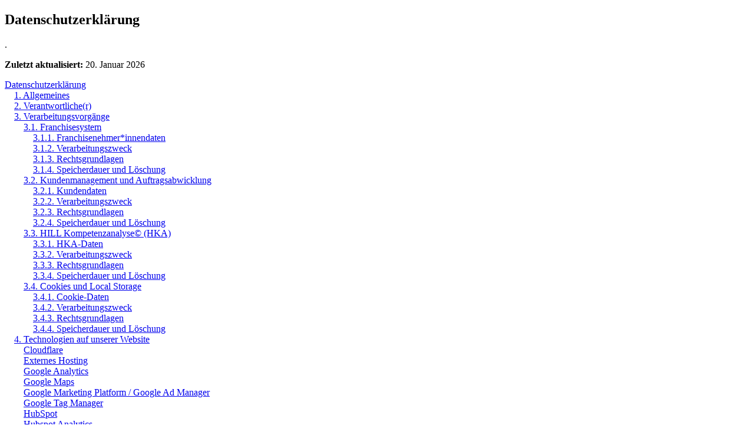

--- FILE ---
content_type: text/html; charset=utf-8
request_url: https://webcache-eu.datareporter.eu/c/21e19c70-590a-4cfb-82ce-bcf0b18f69a3/k2kIROZOkKJ1/z7m/privacynotice_noscript.html
body_size: 23764
content:
<!DOCTYPE html>
<html lang="de-DE">
<head>
  <meta charset="utf-8">
  <title>Datenschutzerklärung</title>
</head>
<body><h2 id="HDatenschutzerklE4rung" class="wikigeneratedid"><a id='dr_toc_target_200'></a><span><strong>Datenschutzerklärung</strong></span></h2><p>.</p><p><strong>Zuletzt aktualisiert:</strong> <span class="wikimodel-verbatim">20. Januar 2026</span></p><p><div id='_dr_toc_content' style='margin-bottom:16px;'><div style='padding-left: 0px' class='_dr_toc_level_1'><a href='#dr_toc_target_200'>Datenschutzerklärung</a></div><div style='padding-left: 16px' class='_dr_toc_level_2'><a href='#dr_toc_target_201'>1. Allgemeines</a></div><div style='padding-left: 16px' class='_dr_toc_level_2'><a href='#dr_toc_target_202'>2. Verantwortliche(r)</a></div><div style='padding-left: 16px' class='_dr_toc_level_2'><a href='#dr_toc_target_203'>3. Verarbeitungsvorgänge</a></div><div style='padding-left: 32px' class='_dr_toc_level_3'><a href='#dr_toc_target_204'>3.1. Franchisesystem</a></div><div style='padding-left: 48px' class='_dr_toc_level_4'><a href='#dr_toc_target_205'>3.1.1. Franchisenehmer*innendaten</a></div><div style='padding-left: 48px' class='_dr_toc_level_4'><a href='#dr_toc_target_206'>3.1.2. Verarbeitungszweck</a></div><div style='padding-left: 48px' class='_dr_toc_level_4'><a href='#dr_toc_target_207'>3.1.3. Rechtsgrundlagen</a></div><div style='padding-left: 48px' class='_dr_toc_level_4'><a href='#dr_toc_target_208'>3.1.4. Speicherdauer und Löschung</a></div><div style='padding-left: 32px' class='_dr_toc_level_3'><a href='#dr_toc_target_209'>3.2. Kundenmanagement und Auftragsabwicklung</a></div><div style='padding-left: 48px' class='_dr_toc_level_4'><a href='#dr_toc_target_210'>3.2.1. Kundendaten</a></div><div style='padding-left: 48px' class='_dr_toc_level_4'><a href='#dr_toc_target_211'>3.2.2. Verarbeitungszweck</a></div><div style='padding-left: 48px' class='_dr_toc_level_4'><a href='#dr_toc_target_212'>3.2.3. Rechtsgrundlagen</a></div><div style='padding-left: 48px' class='_dr_toc_level_4'><a href='#dr_toc_target_213'>3.2.4. Speicherdauer und Löschung</a></div><div style='padding-left: 32px' class='_dr_toc_level_3'><a href='#dr_toc_target_214'>3.3. HILL Kompetenzanalyse© (HKA)</a></div><div style='padding-left: 48px' class='_dr_toc_level_4'><a href='#dr_toc_target_215'>3.3.1. HKA-Daten</a></div><div style='padding-left: 48px' class='_dr_toc_level_4'><a href='#dr_toc_target_216'>3.3.2. Verarbeitungszweck</a></div><div style='padding-left: 48px' class='_dr_toc_level_4'><a href='#dr_toc_target_217'>3.3.3. Rechtsgrundlagen</a></div><div style='padding-left: 48px' class='_dr_toc_level_4'><a href='#dr_toc_target_218'>3.3.4. Speicherdauer und Löschung</a></div><div style='padding-left: 32px' class='_dr_toc_level_3'><a href='#dr_toc_target_219'>3.4. Cookies und Local Storage</a></div><div style='padding-left: 48px' class='_dr_toc_level_4'><a href='#dr_toc_target_220'>3.4.1. Cookie-Daten</a></div><div style='padding-left: 48px' class='_dr_toc_level_4'><a href='#dr_toc_target_221'>3.4.2. Verarbeitungszweck</a></div><div style='padding-left: 48px' class='_dr_toc_level_4'><a href='#dr_toc_target_222'>3.4.3. Rechtsgrundlagen</a></div><div style='padding-left: 48px' class='_dr_toc_level_4'><a href='#dr_toc_target_223'>3.4.4. Speicherdauer und Löschung</a></div><div style='padding-left: 16px' class='_dr_toc_level_2'><a href='#dr_toc_target_224'>4. Technologien auf unserer Website</a></div><div style='padding-left: 32px' class='_dr_toc_level_3'><a href='#dr_toc_target_225'>Cloudflare</a></div><div style='padding-left: 32px' class='_dr_toc_level_3'><a href='#dr_toc_target_226'>Externes Hosting</a></div><div style='padding-left: 32px' class='_dr_toc_level_3'><a href='#dr_toc_target_227'>Google Analytics</a></div><div style='padding-left: 32px' class='_dr_toc_level_3'><a href='#dr_toc_target_228'>Google Maps</a></div><div style='padding-left: 32px' class='_dr_toc_level_3'><a href='#dr_toc_target_229'>Google Marketing Platform / Google Ad Manager</a></div><div style='padding-left: 32px' class='_dr_toc_level_3'><a href='#dr_toc_target_230'>Google Tag Manager</a></div><div style='padding-left: 32px' class='_dr_toc_level_3'><a href='#dr_toc_target_231'>HubSpot</a></div><div style='padding-left: 32px' class='_dr_toc_level_3'><a href='#dr_toc_target_232'>Hubspot Analytics</a></div><div style='padding-left: 32px' class='_dr_toc_level_3'><a href='#dr_toc_target_233'>jsDelivr</a></div><div style='padding-left: 32px' class='_dr_toc_level_3'><a href='#dr_toc_target_234'>Leadfeeder</a></div><div style='padding-left: 32px' class='_dr_toc_level_3'><a href='#dr_toc_target_235'>LinkedIn Insight Tag</a></div><div style='padding-left: 32px' class='_dr_toc_level_3'><a href='#dr_toc_target_236'>Meta Pixel</a></div><div style='padding-left: 32px' class='_dr_toc_level_3'><a href='#dr_toc_target_237'>Microsoft Clarity</a></div><div style='padding-left: 32px' class='_dr_toc_level_3'><a href='#dr_toc_target_238'>Server-Logfiles</a></div><div style='padding-left: 32px' class='_dr_toc_level_3'><a href='#dr_toc_target_239'>SSL Verschlüsselung</a></div><div style='padding-left: 32px' class='_dr_toc_level_3'><a href='#dr_toc_target_240'>Webcare</a></div><div style='padding-left: 32px' class='_dr_toc_level_3'><a href='#dr_toc_target_241'>Webcare Einwilligungsnachweis</a></div><div style='padding-left: 32px' class='_dr_toc_level_3'><a href='#dr_toc_target_242'>Webcare Statistik</a></div><div style='padding-left: 16px' class='_dr_toc_level_2'><a href='#dr_toc_target_243'>5. Übermittlung von personenbezogenen Daten</a></div><div style='padding-left: 16px' class='_dr_toc_level_2'><a href='#dr_toc_target_244'>6. Datenübermittlung in Drittländer</a></div><div style='padding-left: 32px' class='_dr_toc_level_3'><a href='#dr_toc_target_245'>6.1. Datenübermittlung in die USA / Wegfall des Privacy Shields</a></div><div style='padding-left: 32px' class='_dr_toc_level_3'><a href='#dr_toc_target_246'>6.2. Risiken im Zusammenhang mit der Datenübermittlung in die USA</a></div><div style='padding-left: 16px' class='_dr_toc_level_2'><a href='#dr_toc_target_247'>7. Rechte betroffener Personen</a></div><div style='padding-left: 32px' class='_dr_toc_level_3'><a href='#dr_toc_target_248'>7.1. Widerruf der Einwilligung</a></div><div style='padding-left: 32px' class='_dr_toc_level_3'><a href='#dr_toc_target_249'>7.2. Recht auf Auskunft</a></div><div style='padding-left: 32px' class='_dr_toc_level_3'><a href='#dr_toc_target_250'>7.3. Recht auf Berichtigung</a></div><div style='padding-left: 32px' class='_dr_toc_level_3'><a href='#dr_toc_target_251'>7.4. Recht auf Löschung</a></div><div style='padding-left: 32px' class='_dr_toc_level_3'><a href='#dr_toc_target_252'>7.5. Recht auf Einschränkung</a></div><div style='padding-left: 32px' class='_dr_toc_level_3'><a href='#dr_toc_target_253'>7.6. Recht auf Datenübertragbarkeit</a></div><div style='padding-left: 32px' class='_dr_toc_level_3'><a href='#dr_toc_target_254'>7.7. Widerspruchsrecht</a></div><div style='padding-left: 32px' class='_dr_toc_level_3'><a href='#dr_toc_target_255'>7.8. Beschwerderecht</a></div></div></p><h3 id="H28242424129.Allgemeines" class="wikigeneratedid"><a id='dr_toc_target_201'></a><span><strong>1. Allgemeines</strong></span></h3><p>Wir verarbeiten Ihre personenbezogenen Daten im Rahmen unserer geschäftlichen Tätigkeit; etwa im Rahmen unserer Franchisepartnerschaft in unserem HILL Netzwerk, bei der Nutzung unserer Website oder bei der Inanspruchnahme unserer sonstigen Dienstleistungen, insbesondere über unseren Webshop sowie in unserer Rolle als Auftragnehmerin. Wir behandeln Ihre Daten streng vertraulich und gehen damit verantwortungsvoll um. Deren Verarbeitung erfolgt ausschließlich unter Einhaltung der Bestimmungen der Datenschutzgrundverordnung (DSGVO) und nach den Vorgaben des österreichischen Datenschutzrechts, insbesondere des Datenschutzgesetzes (DSG) und des Telekommunikationsgesetzes (TKG).</p><p>Nachfolgend wollen wir Sie über Art, Umfang und Zweck der Datenverarbeitung informieren, um Ihnen ein Verständnis der Verwendung Ihrer personenbezogenen Daten zu ermöglichen.</p><h3 id="H2.Verantwortliche28r29" class="wikigeneratedid"><a id='dr_toc_target_202'></a><span><strong>2. Verantwortliche(r)</strong></span></h3><p>Verantwortlich für die Datenverarbeitung im Sinne der DSGVO ist die</p><p><strong>HILL International GmbH</strong><br/>FN 260531 i<br/>Schwarzenbergplatz 7</p><p>1030 Wien<br/>Österreich</p><p><strong>e:</strong> <span class="wikiexternallink"><a href="mailto:office@hill-international.com">office@hill-international.com</a></span> <br/><strong>t:</strong> +43 1 796 97 98-0&nbsp;</p><h3 id="H3.VerarbeitungsvorgE4nge" class="wikigeneratedid"><a id='dr_toc_target_203'></a><span><strong>3. Verarbeitungsvorgänge</strong></span></h3><p>Um dem Transparenzgebot der DSGVO zu entsprechen und Ihnen die Informationen über die Verarbeitung Ihrer Daten in möglichst verständlicher und übersichtlicher Form zur Verfügung stellen zu können, haben wir diese Datenschutzerklärung anhand der bei uns stattfindenden Verarbeitungsvorgänge unterteilt. Sie finden im Folgenden zu jedem Verarbeitungsvorgang die relevanten Informationen über die von uns verarbeiteten Daten (Datenkategorien) sowie den Zweck und die Rechtsgrundlage für deren Verarbeitung:</p><h4 id="H3.28242424229.Franchisesystem" class="wikigeneratedid"><a id='dr_toc_target_204'></a><span><strong>3.1. Franchisesystem</strong></span></h4><p>Unsere Kerntätigkeit besteht in der Erweiterung und Betreuung unseres globalen HILL Netzwerks durch Vergabe von Franchiselizenzen an interessierte Unternehmer*innen, die Partner*innen unseres internationalen Franchisesystems werden möchten. Als Franchisegeber unterstützen wir Sie dabei, Ihr HILL Unternehmen erfolgreich aufzubauen und von unserem bewährten Geschäftskonzept zu profitieren. Zur Abwicklung unserer Franchisepartnerschaft ist die Verarbeitung Ihrer personenbezogenen Daten zwingend notwendig.&nbsp;</p><h5 id="H3.28242424329.28242424429.Franchisenehmer2Ainnendaten" class="wikigeneratedid"><a id='dr_toc_target_205'></a><span><strong>3.1.1. Franchisenehmer*innendaten</strong></span></h5><p>Folgende personenbezogene Daten werden von uns verarbeitet, sofern diese für die Abwicklung unserer Geschäftsbeziehung relevant sind:</p><ul><li>Stammdaten: Name, Geburtsdatum (Alter), Geschlecht, Akademische(r) Titel, Umsatzsteueridentifikationsnummer des Unternehmens, Firmenbuchnummer, sonstige Registrierungsnummer bei relevanten Behörden;&nbsp;</li><li>Kontaktdaten: Anschrift, Telefonnummer und E-Mail-Adresse (Unternehmen und privat);</li><li>Vertragsdaten: Franchiseverträge, Vertragsänderungen, Zusatzvereinbarungen;</li><li>Informationen zur Qualitätssicherung: Feedback zur Zufriedenheit mit den Dienstleistungen;</li><li>Position im Unternehmen;</li><li>Bankverbindung; sowie</li><li>zusätzliche Informationen, die Sie uns im Rahmen der Anbahnung und Abwicklung unserer Franchisepartnerschaft bereitstellen, sofern diese für unsere Geschäftsbeziehung relevant sind.</li></ul><h5 id="H3.28242424529.2.Verarbeitungszweck" class="wikigeneratedid"><a id='dr_toc_target_206'></a><span><strong>3.1.2. Verarbeitungszweck</strong></span></h5><p>Die Verarbeitung Ihrer Franchisenehmer*innendaten findet ausschließlich zu den folgenden Zwecken statt:</p><ul><li>Erfüllung des Franchisevertrags seitens der Franchisenehmer*innen, Wahrnehmung unserer vereinbarten Leistungen und Pflichten gegenüber unseren Franchisenehmer*innen;</li><li>Kontaktaufnahme und Korrespondenzabwicklung;</li><li>Verwaltung des Franchisesystems und Betriebsmanagement, insbesondere zur Bereitstellung von Schulungen und laufender Beratung sowie zur Sicherstellung der Einhaltung von vereinbarten Standards; sowie</li><li>Marketing- und Werbezwecke zur Bewerbung unseres Franchisesystems und Dienstleistungen.</li></ul><h5 id="H3.28242424629.3.Rechtsgrundlagen" class="wikigeneratedid"><a id='dr_toc_target_207'></a><span><strong>3.1.3. Rechtsgrundlagen</strong></span></h5><p>Rechtsgrundlagen für die Verarbeitung Ihrer Franchisenehmerdaten sind:</p><ul><li><strong>Vertragserfüllung</strong> (Art. 6 Abs. 1 lit. b DSGVO): Um unsere Geschäftsbeziehung und laufende Beratung sicherzustellen, ist die Verarbeitung Ihrer Franchisenehmerdaten zwingend erforderlich.</li></ul><ul><li><strong>Rechtliche Verpflichtung</strong> (Art. 6 Abs. 1 lit. c DSGVO): Zur Erfüllung unserer gesetzlichen Aufbewahrungspflichten – etwa nach der Bundesabgabenordnung (BAO) oder dem Unternehmensgesetzbuch (UGB) – sind wir zur Speicherung bestimmter Franchisenehmer*innendaten verpflichtet.</li></ul><h5 id="H3.28242424729.4.SpeicherdauerundLF6schung" class="wikigeneratedid"><a id='dr_toc_target_208'></a><span><strong>3.1.4. Speicherdauer und Löschung</strong></span></h5><p>Wir speichern Ihre Franchisenehmer*innendaten grundsätzlich nur solange, als dies zur Erreichung des Verarbeitungszwecks notwendig ist. Zur Qualitätssicherung und zur Vermeidung von allfälligen Beweisschwierigkeiten im Zusammenhang mit unserer vertraglichen Leistungserbringung löschen wir Ihre Franchisenehmer*innendaten in der Regel nach Ablauf von 7 Jahren ab Beendigung eines konkreten Franchisevertrags. Schließlich sind wir gesetzlich verpflichtet, Unterlagen und Aufzeichnungen, die von Relevanz für das Rechnungswesen und den kaufmännischen Verkehr sind (z.B. Rechnungen, Belege, etc.) für einen Zeitraum von 7 Jahren aufzubewahren. Ferner löschen wir Ihre Franchisenehmer*innendaten unverzüglich über Ihre erste Aufforderung, sofern dem nicht gesetzliche Verpflichtungen – etwa in Form von steuer- und unternehmensrechtlichen Aufbewahrungspflichten – oder im Einzelfall unsere berechtige Interessen – etwa an der Geltendmachung, Ausübung oder Verteidigung von Rechtsansprüchen – entgegenstehen.</p><h4 id="H3.2.KundenmanagementundAuftragsabwicklung" class="wikigeneratedid"><a id='dr_toc_target_209'></a><span><strong>3.2. Kundenmanagement und Auftragsabwicklung</strong></span></h4><p>Zur Anbahnung einer Geschäftsbeziehung oder bei der Inanspruchnahme unserer Dienstleistungen ist eine Verarbeitung Ihrer personenbezogenen Daten zwingend notwendig. Das gilt unabhängig davon, ob Sie unsere Leistungen gegenüber unseren Mitarbeiter*innen oder über unseren Webshop in Auftrag geben. Wir speichern Ihre personenbezogenen Daten außerdem über die Dauer einer konkreten Beauftragung hinaus, etwa um eine künftige Zusammenarbeit zu erleichtern, um unseren gesetzlichen Aufbewahrungspflichten nachzukommen und auch zu Qualitäts- sowie Beweissicherungszwecken.</p><h5 id="H3.2.28242424829.Kundendaten" class="wikigeneratedid"><a id='dr_toc_target_210'></a><span><strong>3.2.1. Kundendaten</strong></span></h5><p>Folgende personenbezogene Daten werden von uns verarbeitet, sofern diese für das Kundenmanagement und die Auftragsabwicklung relevant sind:</p><ul><li>Stammdaten: Name, Geburtsdatum (Alter), Geschlecht, Akademische(r) Titel, Umsatzsteueridentifikationsnummer des Unternehmens;</li><li>Kontaktdaten: Anschrift, Telefonnummer und E-Mail-Adresse (im Unternehmen oder privat);</li><li>Informationen zur Beauftragung bzw. Bestellung;</li><li>Log-Daten im Webshop;</li><li>Bankverbindung; sowie</li><li>zusätzliche Informationen, die Sie uns im Rahmen der Anbahnung und Abwicklung Ihrer Beauftragung bereitstellen, sofern diese für unsere Geschäftsbeziehung relevant sind.</li></ul><h5 id="H3.2.2.Verarbeitungszweck" class="wikigeneratedid"><a id='dr_toc_target_211'></a><span><strong>3.2.2. Verarbeitungszweck</strong></span></h5><p>Die Verarbeitung Ihrer Kundendaten findet ausschließlich zu den folgenden Zwecken statt:</p><ul><li>Auftragsabwicklung, Kundenmanagement, Wahrnehmung (nachvertraglicher) Rechte und Pflichten;</li><li>Kontaktaufnahme und Korrespondenzabwicklung; sowie</li><li>Speicherung in unserer Datenbank mit dem Ziel, Ihr Kundendaten im Falle einer künftigen Zusammenarbeit verfügbar zu haben (Evidenzhaltung).</li></ul><h5 id="H3.2.3.Rechtsgrundlagen" class="wikigeneratedid"><a id='dr_toc_target_212'></a><span><strong>3.2.3. Rechtsgrundlagen</strong></span></h5><p>Rechtsgrundlagen für die Verarbeitung Ihrer Kundendaten sind:</p><ul><li><strong>Vertragserfüllung</strong> (Art. 6 Abs. 1 lit. b DSGVO): Um Ihren Auftrag abwickeln zu können und eine zielgerichtete Kommunikation sicherzustellen, ist die Verarbeitung Ihrer Kundendaten zwingend erforderlich.</li></ul><ul><li><strong>Berechtigte Interessen</strong> (Art. 6 Abs. 1 lit. f DSGVO): Wir freuen uns sagen zu können, dass wir zu unseren Kunden in aller Regel langfristige Geschäftsbeziehung unterhalten. Wir erlauben uns daher, Ihre Kundendaten über einen konkreten Auftrag hinaus in Evidenz zu halten, um im Falle einer neuerlichen Beauftragung auch in Ihrem Interesse schnell und effizient handeln zu können. Unser Interesse besteht außerdem in der Qualitätssicherung und darin, Beweisschwierigkeiten im Falle von Rechtstreitigkeiten zu vermeiden.</li></ul><ul><li><strong>Rechtliche Verpflichtung</strong> (Art. 6 Abs. 1 lit. c DSGVO): Zur Erfüllung unserer gesetzlichen Aufbewahrungspflichten – etwa nach der Bundesabgabenordnung (BAO) oder dem Unternehmensgesetzbuch (UGB) – sind wir zur Speicherung bestimmter Kundendaten verpflichtet.</li></ul><h5 id="H3.2.4.SpeicherdauerundLF6schung" class="wikigeneratedid"><a id='dr_toc_target_213'></a><span><strong>3.2.4. Speicherdauer und Löschung</strong></span></h5><p>Wir speichern Ihre Kundendaten grundsätzlich nur solange, als dies zur Erreichung des Verarbeitungszwecks notwendig ist. Zur Qualitätssicherung und zur Vermeidung von allfälligen Beweisschwierigkeiten im Zusammenhang mit unserer Leistungserbringung löschen wir Ihre Kundendaten in der Regel nach Ablauf von 3 Jahren ab Beendigung eines konkreten Auftrags. Schließlich sind wir gesetzlich verpflichtet, Unterlagen und Aufzeichnungen, die von Relevanz für das Rechnungswesen und den kaufmännischen Verkehr sind (z.B. Rechnungen, Belege, etc.) für einen Zeitraum von 7 Jahren aufzubewahren. Ferner löschen wir Ihre Kundendatendaten unverzüglich über Ihre erste Aufforderung, sofern dem nicht gesetzliche Verpflichtungen – etwa in Form von steuer- und unternehmensrechtlichen Aufbewahrungspflichten – oder im Einzelfall unsere berechtige Interessen – etwa an der Geltendmachung, Ausübung oder Verteidigung von Rechtsansprüchen – entgegenstehen.</p><h4 id="H3.3.HILLKompetenzanalyseA928HKA29" class="wikigeneratedid"><a id='dr_toc_target_214'></a><span><strong>3.3. HILL Kompetenzanalyse© (HKA)</strong></span></h4><p>Sofern Sie uns als Mitarbeiter*in eines Kunden oder als Privatperson mit der Durchführung der HILL Kompetenzanalyse© (HKA) beauftragen, ist dafür die Verarbeitung Ihrer Daten erforderlich. Bei der HKA handelt es sich um ein standardisiertes, wissenschaftlich fundiertes, psychologisches Analyseverfahren, in dem Ihre Persönlichkeit, Fähigkeiten, Kompetenzen und Interessen abgefragt werden. Damit können Sie herausfinden, wie Ihre Persönlichkeit geprägt ist und worin Ihre verborgenen Fähigkeiten und Berufsinteressen liegen. Wir möchten an dieser Stelle betonen, dass es im Rahmen der HCA keine per se positiven oder negativen Merkmale gibt.</p><h5 id="H3.3.28242424929.HKA-Daten" class="wikigeneratedid"><a id='dr_toc_target_215'></a><span><strong>3.3.1. HKA-Daten</strong></span></h5><p>Folgende personenbezogene Daten werden von uns verarbeitet, sofern diese für die Durchführung der HKA relevant sind:</p><ul><li>Stammdaten: Name, Geburtsdatum (Alter), Geschlecht, Akademische(r) Titel;</li><li>Kontaktdaten: E-Mail-Adresse;</li><li>Ausbildung, Management-Erfahrung und Sales-Erfahrung (in Jahren) und</li><li>Informationen zu Ihrer Persönlichkeit, Ihren Eigenschaften, Fähigkeiten und Interessen, vorrangig in Hinblick auf Ihr (künftiges) berufliches Umfeld.&nbsp;</li></ul><h5 id="H3.3.2.Verarbeitungszweck" class="wikigeneratedid"><a id='dr_toc_target_216'></a><span><strong>3.3.2. Verarbeitungszweck</strong></span></h5><p>Die Verarbeitung Ihrer HCA-Daten findet ausschließlich zu den folgenden Zwecken statt:</p><ul><li>Kontaktaufnahme und Korrespondenzabwicklung; sowie</li><li>Durchführung des Analyseverfahrens.</li></ul><h5 id="H3.3.3.Rechtsgrundlagen" class="wikigeneratedid"><a id='dr_toc_target_217'></a><span><strong>3.3.3. Rechtsgrundlagen</strong></span></h5><p>Die Datenverarbeitung im Rahmen der HKA ist als „Profiling“ im Sinne des Art. 4 Z 4 DSGVO zu qualifizieren; sie stellt allerdings keinen Anwendungsfall einer „ausschließlich automatisierten Entscheidungsfindung“ nach Art. 22 DSGVO dar. Sofern Sie uns persönlich mit der Durchführung der HKA beauftragt haben, stellen wir Ihnen lediglich deren Ergebnisse zur Verfügung, ohne dass damit eine konkrete Entscheidung verknüpft ist. Die Rechtsgrundlagen für die Datenverarbeitung sind im Einzelnen:</p><ul><li><strong>Vertragserfüllung</strong> (Art. 6 Abs. 1 lit. b DSGVO): Mit Ihrer Teilnahme an der HKA – als Mitarbeiter*in unseres Kunden oder als Privatperson – beauftragen Sie uns mit der Auswertung und Verarbeitung Ihrer Daten zu den oben angeführten Zwecken. Die Durchführung der HKA ohne eine entsprechende Datenverarbeitung ist nicht möglich.</li></ul><ul><li><strong>Berechtigte Interessen</strong> (Art. 6 Abs. 1 lit. f DSGVO): Sofern Sie uns als Mitarbeiter*in eines Kunden oder als Privatperson mit der Durchführung der HKA beauftragt haben, werden wir in Ihrem ausdrücklichen Interesse tätig. Schließlich haben wir ein Interesse an der laufenden Verbesserung und Weiterentwicklung der HKA, weshalb wir Ihre HKA-Daten in anonymisierter Form – also losgelöst von Ihrer Identität – in unseren Systemen abspeichern.</li></ul><h5 id="H3.3.4.SpeicherdauerundLF6schung" class="wikigeneratedid"><a id='dr_toc_target_218'></a><span><strong>3.3.4. Speicherdauer und Löschung</strong></span></h5><p>Wir speichern Ihre HKA-Daten grundsätzlich nur solange, als dies zur Erreichung des Verarbeitungszwecks notwendig ist. Sofern Sie die HKA als Mitarbeiter*in eines Kunden oder als Privatperson nach Bestellung in unserem Webshop durchführen, werden Ihre HKA-Daten nach Ablauf von 3 Monaten ab dem Zeitpunkt der Absolvierung anonymisiert.&nbsp;</p><h4 id="H3.4.CookiesundLocalStorage" class="wikigeneratedid"><a id='dr_toc_target_219'></a><span><strong>3.4. Cookies und Local Storage</strong></span></h4><p>Auf unserer Website setzen wir <strong>Cookies</strong> ein. Der Einsatz von Cookies hilft uns, die Funktionalität unserer Website sicherzustellen und Ihr Benutzererlebnis zu verbessern. Zudem verwenden wir Cookies, um die Zugriffe auf unsere Website zu tracken, Ihr Nutzungsverhalten zu analysieren, auf Sie abgestimmte Inhalte anzuzeigen, personalisierte Werbeschaltungen einzublenden und um Ihnen Social Media Verknüpfungen zur Verfügung zu stellen.</p><p>Cookies sind kleine Datenpakete, die beim Besuch unserer Website zwischen Ihrem Browser und unserem Webserver ausgetauscht werden. Einige Cookies bleiben dabei auf Ihrem Endgerät gespeichert. Diese richten keinerlei Schaden an und dienen lediglich der Wiedererkennung des Website-Besuchers. Cookies können nur Informationen speichern, die von Ihrem Browser geliefert werden, d.h. Informationen die Sie selbst in den Browser eingegeben haben oder auf der Website vorhanden sind. Cookies können keinen Code ausführen und können nicht verwendet werden, um auf Ihr Endgerät zuzugreifen.</p><p>Bei Ihrem nächsten Aufruf unserer Website mit demselben Endgerät können die in Cookies gespeicherten Informationen in weiterer Folge entweder an uns („Erstanbieter-Cookie“) oder an eine Webanwendung eines Drittherstellers, zu der das Cookie gehört („Drittanbieter-Cookie“), zurückgesandt werden. Durch die gespeicherten und zurückgesandten Informationen erkennt die jeweilige Webanwendung, dass Sie die Website mit dem Browser Ihres Endgerätes bereits aufgerufen und besucht haben.</p><p>Unter den <span class="wikiexternallink"><a href="javascript:dr_revokeChoice();"><strong>Cookie Einstellungen</strong></a></span> bzw. unter Punkt 4 finden Sie eine Übersicht über alle auf unserer Website verwendeten Cookies. Sie können für jedes Cookie Ihre Zustimmung erteilen und sich die genaueren Informationen (insbesondere über ihren Zweck und ihre Speicherdauer) zu den einzelnen Cookies anzeigen lassen. Zudem können Sie das Speichern von Cookies durch eine entsprechende Einstellung Ihres Browsers verhindern. Wir weisen Sie jedoch darauf hin, dass Sie in diesem Fall möglicherweise nicht sämtliche Funktionen unserer Website nutzen können.&nbsp;</p><p>Auf unserer Website verwenden wir auch sogenannte <strong>Local-Storage-Funktionen</strong> (auch „Lokaler Speicher“ genannt). Dabei werden Daten lokal im Cache Ihres Browsers gespeichert, die auch nach dem Schließen des Browsers – soweit sie den Cache nicht löschen oder es sich um den Session Storage handelt - weiterhin bestehen und ausgelesen werden können. Auf die im Local Storage gespeicherten Daten können Dritte nicht zugreifen. Soweit spezielle Plugins oder Tools die Local-Storage-Funktionen verwenden, ist dies beim jeweiligen Plugin oder Tool beschrieben. Wenn Sie nicht wünschen, dass Plugins oder Tools Local-Storage-Funktionen einsetzen, dann können Sie das in den Einstellungen Ihres jeweiligen Browsers steuern. Wir weisen darauf hin, dass es auch hier zu möglichen Funktionseinschränkungen kommen kann.</p><h5 id="H3.4.282424241029.Cookie-Daten" class="wikigeneratedid"><a id='dr_toc_target_220'></a><span><strong>3.4.1. Cookie-Daten</strong></span></h5><p>Folgende Cookies werden von uns u.a. – abhängig von der von Ihnen gewählten Einstellung – im Zuge Ihres Besuchs auf unserer Website verarbeitet:</p><ul><li>IP-Adresse;</li><li>Datum, Uhrzeit und Häufigkeit Ihrer Zugriffe;&nbsp;</li><li>technische Einstellungen Ihres Browsers sowie Betriebssystems;&nbsp;</li><li>sowie sonstige Informationen zu Ihrem Nutzungsverhalten (siehe insbesondere auch unter Punkt 4).</li></ul><h5 id="H3.4.2.Verarbeitungszweck" class="wikigeneratedid"><a id='dr_toc_target_221'></a><span><strong>3.4.2. Verarbeitungszweck</strong></span></h5><p>Die Verarbeitung Ihrer Cookie-Daten findet – abhängig von der von Ihnen gewählten Einstellung – ausschließlich zu den folgenden Zwecken statt:</p><ul><li><strong>Technisch notwendige Cookies</strong>: Diese Cookies sind notwendig, um den technischen Betrieb und grundlegende Funktionen unserer Website sicherzustellen. Diese Art von Cookies wird z.B. verwendet, um Ihre Einstellungen beizubehalten, während Sie auf der Website navigieren; oder sie können dafür sorgen, dass wichtige Informationen während der gesamten Sitzung erhalten bleiben (z.B. Login, Warenkorb).&nbsp;</li></ul><ul><li><strong>Statistik-Cookies</strong>: Diese Cookies helfen uns zu verstehen, wie Besucher mit unserer Website interagieren, indem Informationen lediglich anonym gesammelt und analysiert werden. Dadurch gewinnen wir wertvolle Erkenntnisse, um sowohl die Website als auch unsere Produkte und Dienstleistungen zu optimieren.</li></ul><ul><li><strong>Marketing-Cookies</strong>: Wir verwenden diese Cookies, um Ihr Nutzungsverhalten auf unserer Website zu analysieren. Diese Informationen werden dazu genutzt, um personalisierte und auf Ihre Interessen abgestimmte Inhalte, Angebote sowie Werbeanzeigen einblenden zu können.</li></ul><h5 id="H3.4.3.Rechtsgrundlagen" class="wikigeneratedid"><a id='dr_toc_target_222'></a><span><strong>3.4.3. Rechtsgrundlagen</strong></span></h5><p>Rechtsgrundlagen für die Verarbeitung Ihrer Cookie-Daten sind:</p><ul><li><strong>Einwilligung</strong> (§ 165 Abs. 3 TKG iVm Art. 6 Abs. 1 lit. a DSGVO): Für die Verarbeitung Ihrer Cookie-Daten zu den oben genannten Zwecken werden wir beim erstmaligen Aufrufen unserer Website Ihre ausdrückliche Einwilligung einholen. Davon ausgenommen sind lediglich jene Cookies, die für die Nutzung unserer Website und der dort angebotenen Dienste unbedingt erforderlich sind.</li></ul><h5 id="H3.4.4.SpeicherdauerundLF6schung" class="wikigeneratedid"><a id='dr_toc_target_223'></a><span><strong>3.4.4. Speicherdauer und Löschung</strong></span></h5><p>Je nach Speicherdauer unterteilen wir Cookies in Sitzungs- und permanente Cookies. Sitzungs-Cookies speichern Informationen, die während Ihrer aktuellen Browser-Sitzung verwendet werden. Diese Cookies werden beim Schließen des Browsers automatisch gelöscht. Dabei bleiben keinerlei Informationen auf Ihrem Endgerät. Permanente Cookies speichern Informationen zwischen zwei Besuchen der Website. Anhand dieser Informationen werden Sie beim nächsten Besuch als wiederkehrender Besucher erkannt und die Website reagiert entsprechend. Die Lebensdauer eines permanenten Cookies wird vom Anbieter des Cookies bestimmt. Nähere Informationen zur Speicherdauer entnehmen Sie bitte unserem Cookie-Banner.</p><p>Sie können weiters auch Ihren Internet-Browser so einstellen, dass das Speichern von Cookies generell auf Ihrem Endgerät verhindert wird bzw. Sie jedes Mal gefragt werden, ob Sie mit dem Setzen von Cookies einverstanden sind. Einmal gesetzte Cookies können Sie jederzeit wieder löschen. Wie all dies im Einzelnen funktioniert, erfahren Sie in der Hilfe-Funktion Ihres Browsers. Bitte beachten Sie wie erwähnt, dass eine generelle Deaktivierung von Cookies gegebenenfalls zu Funktionseinschränkungen auf unserer Website führen kann.&nbsp;</p><h3 id="H4.TechnologienaufunsererWebsite" class="wikigeneratedid"><a id='dr_toc_target_224'></a><span><strong>4. Technologien auf unserer Website</strong></span></h3><h4 id="HCloudflare" class="wikigeneratedid"><a id='dr_toc_target_225'></a><span>Cloudflare</span></h4><p>Anbieter: Cloudflare, Inc., 101 Townsend St., San Francisco, CA 94107, USA<br/>Vertreter in der EU: Cloudflare Portugal Unipessoal Lda, Praça Marquês de Pombal 14 7th floor, 1250-162 Lisboa, Portugal, DSA-legal-representative@cloudflare.com<br/>Zweck: Messung und Analyse der Website-Performance aus Nutzerperspektive<br/>Kategorie: Statistik<br/>Empfänger: USA<br/>Verarbeitete Daten: Seitenladezeiten, Antwortzeiten, Web Vitals-Metriken, URL, Browser, Betriebssystem, Land<br/>Betroffene: Website-Besucher:innen<br/>Technologie: JavaScript-Beacon, Cookies (Details in der Cookie-Liste)<br/>Rechtsgrundlage: Einwilligung (Zweck)<br/>Zertifizierungen: EU-U.S. Data Privacy Framework, Swiss-U.S. Data Privacy Framework, UK Extension to the EU-U.S. Data Privacy Framework<br/>Weitere Informationen:<br/><span class="wikiexternallink"><a class="wikimodel-freestanding" href="https://www.cloudflare.com/de-de/privacypolicy/"><span class="wikigeneratedlinkcontent">https://www.cloudflare.com/de-de/privacypolicy/</span></a></span><br/><span class="wikiexternallink"><a class="wikimodel-freestanding" href="https://www.cloudflare.com/de-de/website-terms/"><span class="wikigeneratedlinkcontent">https://www.cloudflare.com/de-de/website-terms/</span></a></span></p><p>Auf unserer Website verwenden wir den Dienst Cloudflare Web Analytics zur Messung und Analyse der Website-Performance aus der Perspektive unserer Nutzer. Dieses Tool ermöglicht es uns, wichtige Leistungskennzahlen wie Ladezeiten, Reaktionsfähigkeit und visuelle Stabilität unserer Website zu erfassen und zu verstehen.</p><p>Cloudflare Web Analytics funktioniert, indem ein JavaScript-Snippet in HTML-Seiten eingefügt wird. Dieser Beacon sammelt Daten über die Nutzererfahrung, einschließlich Metriken wie Seitenladezeit, Time to First Byte und andere Web Vitals. Das Tool erfasst auch Informationen über den verwendeten Browser, das Betriebssystem und das Land der Nutzer:innen.</p><p>Die gesammelten Daten werden in Echtzeit aktualisiert und stehen kurz nach einer Nutzeranfrage zur Verfügung. Dies ermöglicht es uns, die Performance unserer Website kontinuierlich zu überwachen und zu verbessern. Cloudflare Web Analytics verwendet laut Hersteller keine Cookies zu Analysezwecken, jedoch zur Wiedererkennung von Nutzern (Identifikations-Cookie).</p><p>Die Daten werden für die Dauer der gesetzlichen Aufbewahrungspflichten gespeichert und nach deren Ablauf unverzüglich gelöscht. Ergänzende Details sind in den verlinkten weiteren Informationen zu finden. Wir empfehlen, diese Links regelmäßig auf Änderungen zu überprüfen, um stets über die aktuellen Praktiken von Cloudflare Web Analytics informiert zu sein.&nbsp;</p><p>Zusätzliche Informationen zu den Rechten der betroffenen Personen sowie die entsprechenden Kontaktdaten sind im allgemeinen Abschnitt dieser Datenschutzerklärung aufgeführt.</p><h4 id="HExternesHosting" class="wikigeneratedid"><a id='dr_toc_target_226'></a><span>Externes Hosting</span></h4><p>Kategorie: Allgemeine Verarbeitungstätigkeit<br/>Zweck: technische Bereitstellung, Betrieb und Auslieferung der Website<br/>Datenarten: technische Daten und Nutzungsdaten<br/>Betroffene: Besucher des Onlineangebots<br/>Empfänger: Hosting-Dienstleister und technische Infrastrukturpartner<br/>Technologien: Server- und Netzwerkinfrastruktur<br/>Rechtsgrundlage: berechtigtes Interesse (Bereitstellung &amp; Betrieb)</p><p>Unsere Website wird bei einem externen Hosting-Anbieter betrieben. Beim Aufruf der Website werden verschiedene technische Daten verarbeitet, die für den Betrieb, die Sicherheit und die Auslieferung der Inhalte erforderlich sind. Dazu gehören in der Regel Informationen, die der Browser automatisch übermittelt. Zu den verarbeiteten Daten können gehören:</p><ul><li>IP-Adresse</li><li>Datum und Uhrzeit des Zugriffs</li><li>aufgerufene Seiten oder Dateien</li><li>übertragene Datenmenge</li><li>Meldungen über erfolgreiche oder fehlerhafte Abrufe</li><li>Browsertyp und Browserversion</li><li>verwendetes Betriebssystem</li><li>Referrer-URL</li><li>Hostname des zugreifenden Geräts</li></ul><p>Der Hosting-Anbieter verarbeitet diese Daten, um den technischen Betrieb der Website sicherzustellen, Angriffe oder Missbrauch zu erkennen, Störungen zu beheben und eine stabile Verbindung bereitzustellen. Die Verarbeitung erfolgt ausschließlich in unserem Auftrag. Rechtsgrundlage der Verarbeitung ist unser berechtigtes Interesse an einem sicheren, zuverlässigen und effizienten Betrieb unserer Website.</p><h4 id="HGoogleAnalytics" class="wikigeneratedid"><a id='dr_toc_target_227'></a><span>Google Analytics</span></h4><p>Anbieter: Google Ireland Limited, Gordon House, Barrow Street, Dublin 4, Irland, E-Mail: support-de@google.com<br/>Muttergesellschaft: Google LLC, 1600 Amphitheatre Parkway, Mountain View, CA 94043, USA<br/>Zweck: Webanalyse, Erfolgsmessung, Conversion-Tracking, Erfassung von Statistikdaten<br/>Kategorie: Statistik<br/>Empfänger: EU, USA<br/>Verarbeitete Daten: IP-Adresse, Angaben zum Website-Besuch, Nutzerdaten<br/>Betroffene: Website-Besucher:innen<br/>Technologie: JavaScript Aufruf, Cookies (Details in der Cookie-Liste), Fingerprinting, Local Storage<br/>Rechtsgrundlage: Einwilligung (Zweck)<br/>Zertifizierungen: EU-U.S. Data Privacy Framework, Swiss-U.S. Data Privacy Framework, UK Extension to the EU-U.S. Data Privacy Framework <br/>Weitere Informationen: <br/><span class="wikiexternallink"><a class="wikimodel-freestanding" href="https://policies.google.com/privacy"><span class="wikigeneratedlinkcontent">https://policies.google.com/privacy</span></a></span><br/><span class="wikiexternallink"><a class="wikimodel-freestanding" href="https://safety.google/intl/de/principles/"><span class="wikigeneratedlinkcontent">https://safety.google/intl/de/principles/</span></a></span><br/><span class="wikiexternallink"><a class="wikimodel-freestanding" href="https://business.safety.google/privacy/"><span class="wikigeneratedlinkcontent">https://business.safety.google/privacy/</span></a></span><br/><span class="wikiexternallink"><a class="wikimodel-freestanding" href="https://business.safety.google/adsprocessorterms/"><span class="wikigeneratedlinkcontent">https://business.safety.google/adsprocessorterms/</span></a></span> <br/>Hier können Sie sich informieren, wo genau sich Google-Rechenzentren befinden: <span class="wikiexternallink"><a class="wikimodel-freestanding" href="https://www.google.com/about/datacenters/locations/"><span class="wikigeneratedlinkcontent">https://www.google.com/about/datacenters/locations/</span></a></span></p><p>Auf unserer Website nutzen wir zur Analyse des Nutzungsverhaltens sowie zur Optimierung unseres Internetauftrittes die Funktionen des Webanalysedienstes Google Analytics. Die durch Google bereitgestellten Reports dienen der Analyse der Leistung unserer Website und zur Erfolgsmessung von möglichen Kampagnen über unsere Website.</p><p>Google Analytics verwendet Cookies, die eine Analyse der Nutzung unserer Website ermöglichen. Sämtliche Details (Name, Zweck, Speicherdauer) zu den Cookies finden sich in unserer konkreten Auflistung der verwendeten Cookies.</p><p>Google Analytics kann Local Storage nutzen. Dies ist eine Alternative zur Verwendung von Cookies für die Speicherung der Client ID. Dies ermöglicht es, Nutzerverhalten nachzuverfolgen, ohne Cookies zu setzen.</p><p>Informationen über die Benutzung der Website wie Browser-Typ/-Version, verwendetes Betriebssystem, die zuvor besuchte Seite, Hostname des zugreifenden Rechners (IP-Adresse), Uhrzeit der Serveranfrage werden in der Regel an einen Server von Google übertragen und dort gespeichert. Wir haben dafür mit Google einen Vertrag abgeschlossen.</p><p>In unserem Auftrag wird Google diese Informationen benutzen, um die Nutzung unserer Website auszuwerten, um Reports über die Aktivitäten innerhalb unserer Website zusammenzustellen und um weitere, mit der Nutzung unserer Website und der Internetnutzung verbundene Dienstleistungen uns gegenüber zu erbringen.</p><p>Wir verwenden Google Analytics nur mit standardmäßig aktivierter IP-Anonymisierung. Damit wird die IP-Adresse eines Nutzers von Google innerhalb von Mitgliedstaaten der Europäischen Union oder in anderen Vertragsstaaten des Abkommens über den Europäischen Wirtschaftsraum gekürzt. Nur in Ausnahmefällen wird die volle IP-Adresse an einen Server von Google in die USA übertragen und dort gekürzt. Die im Rahmen von Google Analytics vom Browser eines Nutzers übermittelte IP-Adresse wird laut Google nicht mit anderen Daten von Google verknüpft.&nbsp;</p><p>Während des Website-Besuches wird das Nutzerverhalten in Form von sogenannten Ereignissen erfasst. Diese können folgendes darstellen:</p><ul><li>Seitenaufrufe, der Klickpfad eines/r Nutzers/in</li><li>Erstmaliger Besuch unserer Website</li><li>besuchte Websites</li><li>Start einer Sitzung</li><li>Interaktion mit unserer Website</li><li>Nutzerverhalten (beispielsweise Klicks, Scrolls, Verweildauer, Absprungraten)</li><li>Dateidownloads</li><li>gesehene / geklickte Anzeigen</li><li>Interaktion mit Videos</li><li>interne Suchanfragen</li></ul><p>weiters wird erfasst:</p><ul><li>ungefährer Standort (Region)</li><li>Datum und Uhrzeit des Besuchs</li><li>IP-Adresse (in gekürzter Form)</li><li>technische Informationen zum Browser oder den genutzten Endgeräten (z.B. Spracheinstellung, Bildschirmauflösung)</li><li>Internetanbieter</li><li>Referrer-URL (über welche(s) Website/Werbemittel ein:e Nutzer:in auf unserer Website gekommen ist)</li></ul><p>Die Verarbeitung dieser Daten erfolgt im Wesentlichen durch Google zu eigenen Zwecken wie Profilbildung (ohne unsere Einflussmöglichkeiten).</p><p>Die Daten über die Nutzung unserer Website werden nach Ende der von uns jeweils eingestellten Aufbewahrungsdauer unverzüglich gelöscht. Google Analytics gibt uns für die Aufbewahrungsdauer von Nutzer- und Ereignisdaten standardmäßig 2 Monate vor, wobei die maximale Aufbewahrungszeit 14 Monate beträgt. Diese Aufbewahrungsdauer gilt auch für Conversion-Daten. Für alle anderen Ereignisdaten stehen folgende Möglichkeiten zur Verfügung: 2 Monate, 14 Monate, 26 Monate (nur Google Analytics 360), 38 Monate (nur Google Analytics 360), 50 Monate (nur Google Analytics 360). Es wird von uns die kürzeste Speicherdauer gewählt, die unserem Verwendungszweck entspricht. Sie können jederzeit die aktuell von uns eingestellte Aufbewahrungszeit bei uns erfragen.</p><p>Die Löschung von Daten, deren Aufbewahrungszeit erreicht ist, erfolgt automatisch einmal im Monat.</p><p>Ergänzende Details sind in den verlinkten weiteren Informationen zu finden. Es wird empfohlen, diese Links regelmäßig auf Änderungen zu überprüfen, da Google Analytics seine Funktionen und Datenschutzrichtlinien aktualisieren kann. Weitere Informationen zu Rechten und die Kontaktdaten finden sich im allgemeinen Teil dieser Datenschutzerklärung.</p><h4 id="HGoogleMaps" class="wikigeneratedid"><a id='dr_toc_target_228'></a><span>Google Maps</span></h4><p>Anbieter: Google Ireland Limited, Gordon House, Barrow Street, Dublin 4, Irland, Muttergesellschaft: Google LLC (USA)<br/>Zweck: Einbindung von Kartendiensten<br/>Kategorie: Statistik<br/>Empfänger: EU, USA<br/>verarbeitete Daten: IP-Adresse, Angaben zum Website-Besuch, Nutzerdaten<br/>Betroffene: Nutzer:innen<br/>Technologie: JavaScript Aufruf, Cookies<br/>Rechtsgrundlage: Einwilligung, Data Privacy Framework, <span class="wikiexternallink"><a class="wikimodel-freestanding" href="https://www.dataprivacyframework.gov/s/participant-search/participant-detail?id=a2zt000000001L5AAI&amp;status=Active"><span class="wikigeneratedlinkcontent">https://www.dataprivacyframework.gov/s/participant-search/participant-detail?id=a2zt000000001L5AAI&amp;status=Active</span></a></span><br/>Website: <span class="wikiexternallink"><a class="wikimodel-freestanding" href="https://www.google.com"><span class="wikigeneratedlinkcontent">https://www.google.com</span></a></span><br/>Weitere Informationen: <br/><span class="wikiexternallink"><a class="wikimodel-freestanding" href="https://policies.google.com/privacy"><span class="wikigeneratedlinkcontent">https://policies.google.com/privacy</span></a></span><br/><span class="wikiexternallink"><a class="wikimodel-freestanding" href="https://safety.google/intl/de/principles/"><span class="wikigeneratedlinkcontent">https://safety.google/intl/de/principles/</span></a></span><br/><span class="wikiexternallink"><a class="wikimodel-freestanding" href="https://business.safety.google/adsprocessorterms/"><span class="wikigeneratedlinkcontent">https://business.safety.google/adsprocessorterms/</span></a></span> <br/>Hier können Sie sich informieren, wo genau sich Google-Rechenzentren befinden: <span class="wikiexternallink"><a class="wikimodel-freestanding" href="https://www.google.com/about/datacenters/locations/"><span class="wikigeneratedlinkcontent">https://www.google.com/about/datacenters/locations/</span></a></span></p><p>Auf unserer Website wird der Dienst Google Maps eingebunden, um geographische Angaben über Standorte für die Nutzer:innen besser darstellen zu können.&nbsp;</p><p>Google Maps ist ein Online-Kartendienst mit dem über ein Endgerät geographische Informationen besser lesbar gemacht werden. Es werden u.a. Anfahrtsmöglichkeiten angezeigt oder Kartenausschnitte eines Standorts in eine Website eingebunden.&nbsp;</p><p>Beim Aufruf von Google Maps stellt der Browser eine Verbindung zu den Servern von Google her. Hierdurch erlangt Google Kenntnis darüber, dass über die IP-Adresse des/r Nutzers/in unsere Website aufgerufen wurde. Die Nutzung von Google Maps ermöglicht es Google, Daten über die Nutzung des Dienstes zu erheben und zu verarbeiten.</p><p>Google Maps verarbeitet für die Bereitstellung dieses Dienstes auf Basis der IP-Adresse u.a. eingegebene Suchbegriffe sowie Breiten- bzw. Längenkoordinaten. Sofern die Routenplaner-Funktion von Google Maps genutzt wird, wird auch die eingegebene Startadresse gespeichert. Diese Datenverarbeitung erfolgt ausschließlich durch Google und liegt nicht in unserem Einflussbereich.</p><p>Wir weisen darauf hin, dass bei Ausführung dieses Dienstes seitens Google ein Cookie namens "NID" gesetzt wird. Google Maps bietet uns derzeit nicht die Möglichkeit an, diesen Dienst in einem Modus ohne dieses Cookie zu betreiben. Das NID-Cookie enthält Angaben über Ihr Userverhalten, welches Google dazu nutzt, um eigene Dienste zu optimieren und individuelle, personalisierte Werbung für Sie bereit zu stellen.</p><p>Google anonymisiert Daten in Serverprotokolle, indem es einen Teil der IP-Adresse und Cookie-Informationen nach 9 bzw. 18 Monaten löscht.</p><p>Standort- und Aktivitätsdaten werden entweder 3 oder 18 Monate gespeichert und dann gelöscht. Über ein Google-Konto können Nutzer:innen jederzeit auch manuell den Verlauf löschen. Zur vollständigen Verhinderung der Standorterfassung muss ein:e Nutzer:in in seinem/ihrem Google-Konto die Rubrik „Web- und App-Aktivität“ ausschalten.</p><h4 id="HGoogleMarketingPlatform2FGoogleAdManager" class="wikigeneratedid"><a id='dr_toc_target_229'></a><span>Google Marketing Platform / Google Ad Manager</span></h4><p>Anbieter: Google Ireland Limited, Gordon House, Barrow Street, Dublin 4, Irland, Muttergesellschaft: Google LLC (USA)<br/>Zweck: Personalisierte Werbung, Conversion-Tracking, Remarketing, Erfolgsmessung von Kampagnen<br/>Kategorie: Marketing<br/>Empfänger: EU, USA<br/>verarbeitete Daten: IP-Adresse, Angaben zum Website-Besuch, Nutzerdaten<br/>Betroffene: Nutzer:innen<br/>Technologie: JavaScript Aufruf, Cookies<br/>Rechtsgrundlage: Einwilligung, Data Privacy Framework, <span class="wikiexternallink"><a class="wikimodel-freestanding" href="https://www.dataprivacyframework.gov/s/participant-search/participant-detail?id=a2zt000000001L5AAI&amp;status=Active"><span class="wikigeneratedlinkcontent">https://www.dataprivacyframework.gov/s/participant-search/participant-detail?id=a2zt000000001L5AAI&amp;status=Active</span></a></span><br/>Website: <span class="wikiexternallink"><a class="wikimodel-freestanding" href="https://www.google.com"><span class="wikigeneratedlinkcontent">https://www.google.com</span></a></span><br/>Weitere Informationen: <br/><span class="wikiexternallink"><a class="wikimodel-freestanding" href="https://policies.google.com/privacy"><span class="wikigeneratedlinkcontent">https://policies.google.com/privacy</span></a></span><br/><span class="wikiexternallink"><a class="wikimodel-freestanding" href="https://safety.google/intl/de/principles/"><span class="wikigeneratedlinkcontent">https://safety.google/intl/de/principles/</span></a></span><br/><span class="wikiexternallink"><a class="wikimodel-freestanding" href="https://business.safety.google/privacy/"><span class="wikigeneratedlinkcontent">https://business.safety.google/privacy/</span></a></span><br/><span class="wikiexternallink"><a class="wikimodel-freestanding" href="https://business.safety.google/adsprocessorterms/"><span class="wikigeneratedlinkcontent">https://business.safety.google/adsprocessorterms/</span></a></span> <br/>Hier können Sie sich informieren, wo genau sich Google-Rechenzentren befinden: <span class="wikiexternallink"><a class="wikimodel-freestanding" href="https://www.google.com/about/datacenters/inside/locations/"><span class="wikigeneratedlinkcontent">https://www.google.com/about/datacenters/inside/locations/</span></a></span></p><p>Auf dieser Website kommt zum Zweck der Bewerbung unserer Produkte und Dienstleistungen der Dienst Google Ads zum Einsatz. &nbsp;Bei Google Ads handelt es sich um das hauseigene Online-Werbesystem von Google.&nbsp;</p><p>Für uns ist es wichtig zu wissen, ob ein interessierter Besucher letztendlich auch unser Kunde wird. Um dies messen zu können, gibt es das sogenannte Conversion-Tracking. Weiters möchten wir Besucher unserer Website auch erneut und gezielt ansprechen können. Dies erreichen wir durch sogenanntes Remarketing (Retargeting).</p><p>Google Ads dient dabei sowohl dem Conversion-Tracking als auch dem Remarketing, d.h. wir können erkennen, was passiert ist, nachdem Sie auf eine unserer Anzeigen geklickt haben. Damit dieser Dienst funktioniert werden Cookies eingesetzt und Besucher teilweise in Remarketing-Listen aufgenommen um nur mit bestimmten Werbekampagnen bespielt zu werden.</p><p>Dies geschieht mittels einer pseudonymen Identifikationsnummer (pID), welche der Browser eines Nutzers erhält und diesem zugeteilt ist. Durch diese pID kann der Dienst erkennen welche Anzeigen bei einem Nutzer bereits dargestellt wurden und welche aufgerufen wurden. Die Daten dienen einer websiteübergreifenden Schaltung von Werbeanzeigen indem der Nutzer Google ermöglicht die besuchten Seiten zu identifizieren.&nbsp;</p><p>Unser Ziel ist es, dass das Angebot unserer Website durch den Einsatz von Google Ads zielgerichtet jenen Besuchern zukommen, die sich tatsächlich für unser Angebot interessieren. Durch die Daten aus dem Conversion-Tracking können wir den Nutzen einzelner Werbemaßnahmen messen und unseren Webauftritt für unsere Besucher optimieren. Die Conversion kann über den Einsatz von Cookies gemessen werden.</p><p>Die erzeugten Informationen werden von Google zur Auswertung an einen Server in den USA übertragen und dort gespeichert. Eine Übertragung der Daten durch Google an Dritte findet nur aufgrund gesetzlicher Vorschriften oder im Rahmen der Auftragsdatenverarbeitung statt. Keinesfalls wird Google Daten eines Nutzers mit anderen von Google erfassten Daten verknüpfen.</p><h4 id="HGoogleTagManager" class="wikigeneratedid"><a id='dr_toc_target_230'></a><span>Google Tag Manager</span></h4><p>Anbieter: Google Ireland Limited, Gordon House, Barrow Street, Dublin 4, Irland, Muttergesellschaft: Google LLC (USA)<br/>Zweck: Verwaltung von Tools und Plugins<br/>Kategorie: Technisch Erforderlich<br/>Empfänger: EU, USA<br/>verarbeitete Daten: IP-Adresse<br/>Betroffene: Nutzer:innen<br/>Technologie: JavaScript Aufruf<br/>Rechtsgrundlage: Berechtigtes Interesse, Data Privacy Framework, <span class="wikiexternallink"><a class="wikimodel-freestanding" href="https://www.dataprivacyframework.gov/s/participant-search/participant-detail?id=a2zt000000001L5AAI&amp;status=Active"><span class="wikigeneratedlinkcontent">https://www.dataprivacyframework.gov/s/participant-search/participant-detail?id=a2zt000000001L5AAI&amp;status=Active</span></a></span><br/>Website: <span class="wikiexternallink"><a class="wikimodel-freestanding" href="https://www.google.com"><span class="wikigeneratedlinkcontent">https://www.google.com</span></a></span><br/>Weitere Informationen: <br/><span class="wikiexternallink"><a class="wikimodel-freestanding" href="https://policies.google.com/privacy"><span class="wikigeneratedlinkcontent">https://policies.google.com/privacy</span></a></span><br/><span class="wikiexternallink"><a class="wikimodel-freestanding" href="https://safety.google/intl/de/principles/"><span class="wikigeneratedlinkcontent">https://safety.google/intl/de/principles/</span></a></span><br/><span class="wikiexternallink"><a class="wikimodel-freestanding" href="https://business.safety.google/adsprocessorterms/"><span class="wikigeneratedlinkcontent">https://business.safety.google/adsprocessorterms/</span></a></span> <br/>Hier können Sie sich informieren, wo genau sich Google-Rechenzentren befinden: <span class="wikiexternallink"><a class="wikimodel-freestanding" href="https://www.google.com/about/datacenters/locations/"><span class="wikigeneratedlinkcontent">https://www.google.com/about/datacenters/locations/</span></a></span></p><p>Auf unserer Website kommt der Dienst Google Tag Manager zum Einsatz.</p><p>Der Tag Manager ist ein Dienst, mit dem wir Website-Tags über eine Oberfläche verwalten können. So können wir Code-Snippets wie Tracking Codes oder Conversionpixel auf Websites einbauen, ohne dabei in den Quellcode einzugreifen. Dabei werden die Daten vom Tag Manager nur weitergeleitet, jedoch weder erhoben noch gespeichert. Der Tag Manager selbst ist eine Cookie-lose Domain und verarbeitet keine personenbezogenen Daten, da er rein der Verwaltung von anderen Diensten in unserem Onlineangebot dient.&nbsp;</p><p>Beim Start des Google Tag Managers stellt der Browser eine Verbindung zu den Servern von Google her. &nbsp;Diese sind hauptsächlich in den USA zu finden. Hierdurch erlangt Google Kenntnis darüber, dass über die IP-Adresse eines Nutzers unsere Website aufgerufen wurde.&nbsp;</p><p>Der Tag Manager sorgt für die Auflösung anderer Tags, die ihrerseits unter Umständen Daten erfassen. Der Tag Manager greift jedoch nicht auf diese Daten zu. Wenn auf Domain- oder Cookie-Ebene eine Deaktivierung vorgenommen wurde, bleibt diese für alle Tracking-Tags bestehen, die mit dem Tag Manager implementiert werden.</p><h4 id="HHubSpot" class="wikigeneratedid"><a id='dr_toc_target_231'></a><span>HubSpot</span></h4><p>Anbieter: HubSpot Ireland Limited, 1 Sir John Rogerson's Quay, Dublin, Irland, Muttergesellschaft: HubSpot, Inc. (USA)<br/>Zweck: Webanalyse, Tracking, Lead-Generierung, Kundendienst<br/>Kategorie: Marketing<br/>Empfänger: USA<br/>verarbeitete Daten: IP-Adresse, Angaben zum Website-Besuch, Nutzerdaten<br/>Betroffene: Nutzer:innen<br/>Technologie: JavaScript Aufruf, Cookies<br/>Rechtsgrundlage: Einwilligung, Data Privacy Framework, <span class="wikiexternallink"><a class="wikimodel-freestanding" href="https://www.dataprivacyframework.gov/s/participant-search/participant-detail?id=a2zt0000000TN8pAAG&amp;status=Active"><span class="wikigeneratedlinkcontent">https://www.dataprivacyframework.gov/s/participant-search/participant-detail?id=a2zt0000000TN8pAAG&amp;status=Active</span></a></span><br/>Website: <span class="wikiexternallink"><a class="wikimodel-freestanding" href="https://www.hubspot.com/"><span class="wikigeneratedlinkcontent">https://www.hubspot.com/</span></a></span><br/>Weitere Informationen:<br/><span class="wikiexternallink"><a class="wikimodel-freestanding" href="https://legal.hubspot.com/de/privacy-policy"><span class="wikigeneratedlinkcontent">https://legal.hubspot.com/de/privacy-policy</span></a></span><br/><span class="wikiexternallink"><a class="wikimodel-freestanding" href="https://legal.hubspot.com/cookie-policy"><span class="wikigeneratedlinkcontent">https://legal.hubspot.com/cookie-policy</span></a></span></p><p>Auf unserer Website verwenden wir den Dienst HubSpot zur Durchführung von Marketing-Aktivitäten. HubSpot verwenden wir dabei für unser eigenes Marketing, die Lead-Generierung und für Kundendienstzwecke.&nbsp;</p><p>Hierzu zählen unter anderem das E-Mail-Marketing, welches den Versand von Newslettern sowie automatisierte Mailings regelt, Social Media Publishing und Reporting, Kontaktmanagement wie die Nutzersegmentierung und CRM, Landing Pages und Kontaktformulare. HubSpot verwendet Cookies, um eine Analyse der Nutzung unserer Website zu ermöglichen. Die verarbeiteten Informationen (z.B. IP-Adresse, der geographische Standort, Art des Browsers, Dauer des Besuchs und aufgerufene Seiten) wertet HubSpot im Auftrag von uns aus, damit wir Reports über den Besuch und die besuchten Seiten generieren können. Mittels HubSpot erfasste Informationen sowie die Inhalte unserer Website werden auf Servern der Service-Provider von HubSpot gespeichert.&nbsp;</p><h4 id="HHubspotAnalytics" class="wikigeneratedid"><a id='dr_toc_target_232'></a><span>Hubspot Analytics</span></h4><p>Anbieter: HubSpot, Inc. 25 First Street, 2nd Floor, Cambridge, MA 02141, USA, E-Mail: privacy@hubspot.com<br/>Vertreter in der EU: HubSpot Germany GmbH Am Postbahnhof 17, 10243 Berlin, Deutschland<br/>Zweck: Analyse des Website-Traffic, Messung der Performance von Marketingkampagnen, Optimierung der Conversion-Rates<br/>Kategorie: Marketing<br/>Empfänger: EU, USA<br/>Verarbeitete Daten: Besucherdaten (z. B. IP-Adresse, Gerätetyp, Standort), Interaktionen mit Website-Elementen (z. B. Klicks auf Call-to-Actions, Formulareinsendungen), Traffic-Quellen und Verhaltensmuster<br/>Betroffene: Nutzer:innen der Website<br/>Technologie: JavaScript, Cookies (Details in der Cookie-Liste), Tracking-Pixel, Local Storage<br/>Rechtsgrundlage: Einwilligung (Zweck)<br/>Zertifizierungen: EU-U.S. Data Privacy Framework, Swiss-U.S. Data Privacy Framework, UK Extension to the EU-U.S. Data Privacy Framework<br/>Website: <span class="wikiexternallink"><a class="wikimodel-freestanding" href="https://www.hubspot.com"><span class="wikigeneratedlinkcontent">https://www.hubspot.com</span></a></span><br/>Weitere Informationen:<br/><span class="wikiexternallink"><a class="wikimodel-freestanding" href="https://legal.hubspot.com/de/privacy-policy"><span class="wikigeneratedlinkcontent">https://legal.hubspot.com/de/privacy-policy</span></a></span><br/><span class="wikiexternallink"><a class="wikimodel-freestanding" href="https://legal.hubspot.com/de/terms-of-service"><span class="wikigeneratedlinkcontent">https://legal.hubspot.com/de/terms-of-service</span></a></span></p><p>Auf unserer Website verwenden wir den Dienst HubSpot Analytics, um den Website-Traffic zu analysieren und die Marketing-Performance zu optimieren. Das Tool ermöglicht es, Daten wie Traffic-Quellen, Gerätetypen und Nutzerinteraktionen zu erfassen und auszuwerten. Es bietet detaillierte Berichte über die Customer Journey und hilft dabei, Marketingmaßnahmen gezielt zu steuern und Conversions zu steigern.</p><p>Technisch funktioniert das Tool durch die Integration eines Tracking-Codes auf der Website. Dieser Code sammelt Informationen über Seitenaufrufe, Klicks auf Call-to-Actions sowie Formulareinsendungen und verknüpft diese mit dem integrierten CRM-System von HubSpot. Dadurch können Interaktionen auf Kontakt-Ebene nachverfolgt werden.&nbsp;</p><p>HubSpot nutzt Cookies insbesondere zum Tracking des Nutzerverhaltens, zur Besucheridentifikation, zur Sitzungsverfolgung, zur Leistungsoptimierung, zur Erstellung von Statistiken sowie zur Personalisierung. Alle relevanten Informationen zu Cookies, einschließlich Name, Verwendungszweck und Speicherdauer, sind in unserer detaillierten Auflistung der eingesetzten Cookies enthalten.</p><p>HubSpot verwendet auch den Local Storage, um bestimmte Informationen zu speichern und das Nutzererlebnis zu verbessern. Konkret speichert Hubspot Besucherpräferenzen und Interaktionen mit Webkampagnen, sowie einen personalisierten Zähler für das Ausspielen von Werbeanzeigen im Local Storage.</p><p>Die Speicherdauer der Daten hängt von den gesetzlichen Aufbewahrungspflichten ab; nach deren Ablauf werden die Daten unverzüglich gelöscht. Ergänzende Details sind in den verlinkten weiteren Informationen zu finden. Es wird empfohlen, diese Links regelmäßig hinsichtlich Änderungen zu prüfen. Zusätzliche Informationen zu den Rechten der betroffenen Personen sowie die entsprechenden Kontaktdaten sind im allgemeinen Abschnitt dieser Datenschutzerklärung aufgeführt.</p><h4 id="HjsDelivr" class="wikigeneratedid"><a id='dr_toc_target_233'></a><span>jsDelivr</span></h4><p>Auf unserer Website setzen wir den Open-Source Dienst jsDelivr ein um Inhalte unserer Website möglichst rasch und technisch einwandfrei an verschiedene Endgeräte von Nutzern ausliefern zu können. Anbieter dieses Dienstes ist Prospect One sp. z o.o., Królewska 65A/1, PL-30-081 Kraków, Polen ("jsDelivr").&nbsp;</p><p>jsDelivr ist ein Content-Delivery-Network (CDN), das die Inhalte auf unserer Website über verschiedene Server spiegelt, um eine optimale Erreichbarkeit weltweit sicherzustellen. Um dies zu ermöglichen verwendet ein CDN stets geografisch dem jeweiligen Nutzer unserer Website naheliegende Server. Es ist daher davon auszugehen, dass Nutzer innerhalb der EU auch durch Server innerhalb der EU mit Inhalten versorgt werden. Um Inhalte darzustellen, verwendet jsDelivr Nutzerdaten wie die IP-Adresse.</p><p>jsDelivr setzt laut Angaben des Anbieters keine Cookies und verwendet auch keine anderen Tracking-Mechanismen, sondern ist nur aus den oben genannten technischen Gründen notwendig. Rechtsgrundlage für die Übermittlung der personenbezogenen Daten ist &nbsp;daher gemäß Art 6 Abs. 1 lit f DSGVO unser berechtigtes Interesse an der Verarbeitung Ihrer personenbezogenen Daten.</p><p>jsDelivr bewahrt personenbezogene Daten, so lange auf, wie es für die Erbringung der beschriebenen Dienstleistung oder zur Erfüllung rechtlicher Verpflichtungen notwendig ist.</p><p>Um diesen Dienst zu unterbinden, können Sie einen JavaScript Blocker installieren. Dies führt jedoch dazu, dass die Website nicht mehr wie gewohnt funktionieren könnte.</p><p>Weitere Informationen zur Verwendung Ihrer Daten finden Sie in der Datenschutzerklärung des Anbieters unter <span class="wikiexternallink"><a class="wikimodel-freestanding" href="https://www.jsdelivr.com/terms/privacy-policy-jsdelivr-net"><span class="wikigeneratedlinkcontent">https://www.jsdelivr.com/terms/privacy-policy-jsdelivr-net</span></a></span></p><h4 id="HLeadfeeder" class="wikigeneratedid"><a id='dr_toc_target_234'></a><span>Leadfeeder</span></h4><p>Anbieter: Dealfront Group GmbH, Durlacher Allee 73, D-76131 Karlsruhe, Deutschland, privacy@dealfront.com<br/>Zweck: Identifikation und Analyse von Website-Besuchern zur B2B-Lead-Generierung<br/>Kategorie: Marketing<br/>Empfänger: EU<br/>Verarbeitete Daten: IP-Adressen der Besucher, Firmendaten (Name, Branche, Größe, Standort), Besucherverhalten auf der Website (besuchte Seiten, Verweildauer), Kontaktdaten (z. B. geschätzte E-Mail-Adressen, Telefonnummern)<br/>Betroffene: Website-Besucher:innen<br/>Technologie: Cookies (Details in der Cookie-Liste), JavaScript, Tracking-Pixel<br/>Rechtsgrundlage: Einwilligung (Zweck)<br/>Website: <span class="wikiexternallink"><a class="wikimodel-freestanding" href="https://www.leadfeeder.com"><span class="wikigeneratedlinkcontent">https://www.leadfeeder.com</span></a></span><br/>Weitere Informationen:<br/><span class="wikiexternallink"><a class="wikimodel-freestanding" href="https://www.leadfeeder.com/privacy/"><span class="wikigeneratedlinkcontent">https://www.leadfeeder.com/privacy/</span></a></span><br/><span class="wikiexternallink"><a class="wikimodel-freestanding" href="https://www.dealfront.com/gdpr/"><span class="wikigeneratedlinkcontent">https://www.dealfront.com/gdpr/</span></a></span><br/>Opt-Out: <span class="wikiexternallink"><a class="wikimodel-freestanding" href="https://privacycockpit.dealfront.com/"><span class="wikigeneratedlinkcontent">https://privacycockpit.dealfront.com/</span></a></span></p><p>Auf unserer Website verwenden wir den Dienst Leadfeeder, um die Besucheraktivitäten zu analysieren und potenzielle B2B-Leads zu generieren. Das Tool identifiziert Unternehmen anhand der IP-Adresse der Besucher und ergänzt diese Daten mit firmografischen Informationen wie Branchenzugehörigkeit, Unternehmensgröße und Standort. Die gesammelten Daten werden visuell aufbereitet und in einem Dashboard dargestellt.</p><p>Leadfeeder integriert sich nahtlos in bestehende CRM-Systeme wie Salesforce oder HubSpot und ermöglicht es, Leads automatisch zu synchronisieren. Die Plattform verwendet ein Tracking-Skript, das auf der Website eingebunden wird, um die Aktivitäten der Besucher zu erfassen.&nbsp;</p><p>Leadfeeder setzt Cookies zur Authentifizierung und Sicherheit, für Funktionen und Präferenzen, zur Analyse, zur Messung von Werbekampagnen sowie zur Wiedererkennung von Besuchern ein. Alle relevanten Informationen zu den Cookies, einschließlich Name, Verwendungszweck und Speicherdauer, sind in unserer detaillierten Auflistung der eingesetzten Cookies enthalten.</p><p>Leadfeeder nutzt neben Cookies auch Local Storage zur Datenspeicherung u.a. für Account-Based-Marketing (ABM). Hierfür werden IP-Adressen, Besuchszeit und Seitenanfragen gespeichert. Zuätzlich nutzt Leadfeeder Local Storage zur Speicherung von Zeitintervallen, die in der Leadfeeder-Anwendung ausgewählt wurden. Diese Einträge dienen die Funktionalität und Benutzerfreundlichkeit des Tools zu verbessern.</p><p>Die Speicherfrist bei Leadfeeder beträgt in der Regel 30 Tage. Allerdings können die gesammelten Daten je nach Einstellungen und Anforderungen auch für einen längeren Zeitraum gespeichert werden. Es ist wichtig zu beachten, dass nach dem Löschen die Daten aufgrund von Backups noch bis zu sieben Tage im System verbleiben können. Nach Ablauf gesetzlicher Aufbewahrungspflichten werden die Daten jedenfalls unverzüglich gelöscht. Ergänzende Details sind in den verlinkten weiteren Informationen zu finden. Wir empfehlen regelmäßig diese Links hinsichtlich Änderungen zu prüfen.</p><p>Zusätzliche Informationen zu den Rechten der betroffenen Personen sowie die entsprechenden Kontaktdaten sind im allgemeinen Abschnitt dieser Datenschutzerklärung aufgeführt.</p><h4 id="HLinkedInInsightTag" class="wikigeneratedid"><a id='dr_toc_target_235'></a><span>LinkedIn Insight Tag</span></h4><p>Anbieter: LinkedIn Ireland Unlimited Company, Wilton Place, Dublin 2, Ireland, E-Mail: info@linkedin.com<br/>Muttergesellschaft: LinkedIn Corporation, 2029 Stierlin Court, Mountain View, CA 94043, USA<br/>Zweck: Website-Analyse, Conversion-Tracking und Optimierung von LinkedIn-Werbekampagnen<br/>Kategorie: Marketing<br/>Empfänger: EU, USA<br/>Verarbeitete Daten: IP-Adresse, Zeitpunkt des Besuchs, besuchte Seiten, Geräteinformationen, Browser-Typ, Betriebssystem, demografische Daten (z.B. Jobtitel, Unternehmen, Branche)<br/>Betroffene: Website-Besucher:innen<br/>Technologie: Cookies (Details in der Cookie-Liste), JavaScript<br/>Rechtsgrundlage: Einwilligung (Zweck)<br/>Zertifizierungen: EU-U.S. Data Privacy Framework, Swiss-U.S. Data Privacy Framework, UK Extension to the EU-U.S. Data Privacy Framework<br/>Website: https:<em>business.linkedin.com/marketing-solutions/insight-tag<br/>Weitere Informationen:<br/><span class="wikiexternallink"><a class="wikimodel-freestanding" href="https://www.linkedin.com/legal/privacy-policy"><span class="wikigeneratedlinkcontent">https://www.linkedin.com/legal/privacy-policy</span></a></span><br/><span class="wikiexternallink"><a class="wikimodel-freestanding" href="https://www.linkedin.com/help/lms/answer/85787"><span class="wikigeneratedlinkcontent">https://www.linkedin.com/help/lms/answer/85787</span></a></span> <span class="wikiexternallink"><a class="wikimodel-freestanding" href="https://www.linkedin.com/help/linkedin/answer/a1445756?lang=de-DE"><span class="wikigeneratedlinkcontent">https://www.linkedin.com/help/linkedin/answer/a1445756?lang=de-DE</span></a></span><br/><span class="wikiexternallink"><a class="wikimodel-freestanding" href="https://de.linkedin.com/legal/l/linkedin-pages-terms?"><span class="wikigeneratedlinkcontent">https://de.linkedin.com/legal/l/linkedin-pages-terms?</span></a></span><br/><span class="wikiexternallink"><a class="wikimodel-freestanding" href="https://www.linkedin.com/legal/l/page-joint-controller-addendum"><span class="wikigeneratedlinkcontent">https://www.linkedin.com/legal/l/page-joint-controller-addendum</span></a></span></em></p><p>Auf unserer Website verwenden wir den Dienst LinkedIn Insight Tag, um Website-Besuche zu analysieren, Conversions zu tracken und LinkedIn-Werbekampagnen zu optimieren. Das LinkedIn Insight Tag ist ein JavaScript-Code, der auf unserer Website implementiert wird. Wenn ein Besucher unsere Website aufruft, lädt das Tag und erfasst verschiedene Daten über den Besuch.</p><p>Das Tool sammelt Informationen wie IP-Adresse, Zeitpunkt des Besuchs, besuchte Seiten, Geräteinformationen, Browser-Typ und Betriebssystem. Zusätzlich werden demografische Daten wie Jobtitel, Unternehmen und Branche erfasst, sofern der Besucher bei LinkedIn eingeloggt ist. Diese Daten werden aggregiert und anonymisiert, um Einblicke in unsere Website-Besucher zu gewinnen und die Performance unserer LinkedIn-Kampagnen zu messen.</p><p>Das LinkedIn Insight Tag verwendet Cookies, um Besucher über mehrere Sitzungen hinweg zu identifizieren und Conversions zuzuordnen. Sämtliche Details (Name, Zweck, Speicherdauer) zu den Cookies finden sich in unserer konkreten Auflistung der verwendeten Cookies.</p><p>Die gesammelten Daten werden für einen Zeitraum von bis zu 90 Tagen gespeichert, bevor sie aggregiert und anonymisiert werden. Nach Ablauf der gesetzlichen Aufbewahrungsfristen werden die Daten unverzüglich gelöscht.</p><p>Ergänzende Details sind in den verlinkten weiteren Informationen zu finden. Wir empfehlen, diese Links regelmäßig auf Änderungen zu überprüfen, da LinkedIn die Funktionsweise des LinkedIn Insight Tags aktualisieren kann. Zusätzliche Informationen zu den Rechten der betroffenen Personen sowie die entsprechenden Kontaktdaten sind im allgemeinen Abschnitt dieser Datenschutzerklärung aufgeführt.</p><h4 id="HMetaPixel" class="wikigeneratedid"><a id='dr_toc_target_236'></a><span>Meta Pixel</span></h4><p>Anbieter: Meta Platforms Ireland Limited, 4 Grand Canal Square, Grand Canal Harbour, Dublin 2, Irland, E-Mail: privacy@facebook.com<br/>Muttergesellschaft: Meta Platforms, Inc., 1601 Willow Road, Menlo Park, CA 94025, USA<br/>Zweck: Webanalyse, Tracking (Conversion)<br/>Kategorie: Marketing<br/>Empfänger: EU, USA<br/>Verarbeitete Daten: Besucherdaten (z.B. IP-Adresse, Standortdaten), Verhaltensdaten (z.B. Klicks, Verweildauer, Conversion-Daten), Gerätedaten (z.B. Browsertyp, Betriebssystem), E-Commerce-Daten (z.B. Bestell-ID, Produktinformationen)<br/>Betroffene: Website-Besucher:innen<br/>Technologie: JavaScript, Cookies (Details in der Cookie-Liste), Tracking-Pixel<br/>Rechtsgrundlage: Einwilligung (Zweck)<br/>Zertifizierungen: EU-U.S. Data Privacy Framework, Swiss-U.S. Data Privacy Framework, UK Extension to the EU-U.S. Data Privacy Framework <br/>Website: https:<em>www.facebook.com/business/tools/meta-pixel<br/>Weitere Informationen:<br/><span class="wikiexternallink"><a class="wikimodel-freestanding" href="https://www.facebook.com/privacy/policy/"><span class="wikigeneratedlinkcontent">https://www.facebook.com/privacy/policy/</span></a></span><br/><span class="wikiexternallink"><a class="wikimodel-freestanding" href="https://www.facebook.com/legal/terms"><span class="wikigeneratedlinkcontent">https://www.facebook.com/legal/terms</span></a></span></em></p><p>Auf unserer Website wird zur Analyse, Optimierung und zum wirtschaftlichen Betrieb unseres Onlineangebotes der Dienst Meta-Pixel des sozialen Netzwerkes Facebook eingesetzt.</p><p>Mit Hilfe von Meta-Pixel ist es Meta zum einen möglich, die Besucher:innen unserer Website als Zielgruppe für die Darstellung von personalisierten Anzeigen zu bestimmen. Dementsprechend setzen wir Meta-Pixel ein, um die durch uns geschalteten Werbungen nur solchen Nutzer:innen anzuzeigen, die auch ein Interesse an unserem Onlineangebot gezeigt haben oder die bestimmte Merkmale (z.B. Interessen an bestimmten Themen oder Produkten, die anhand der besuchten Websites bestimmt werden) aufweisen, die wir an Meta übermitteln (sog. „Custom Audiences“). Mit Hilfe von Meta-Pixel möchten wir auch sicherstellen, dass unsere Meta-Ads dem potentiellen Interesse der Nutzer:innen entsprechen und nicht belästigend wirken. Mit Hilfe von Meta-Pixel können wir zum anderen die Wirksamkeit der Meta-Werbeanzeigen für statistische und Marktforschungszwecke nachvollziehen, indem wir sehen ob Nutzer:innen nach dem Klick auf eine Meta-Werbeanzeige auf unsere Website weitergeleitet wurden (sog. „Conversion“).</p><p>Die Handlungen von Nutzer:Innen werden dabei in einem oder mehreren Cookies gespeichert. Diese Cookies ermöglichen es Meta Nutzerdaten (wie IP-Adresse, User-ID) mit den Daten eines Facebook-Kontos abzugleichen. Die erhobenen Daten sind für uns anonym und nicht einsehbar und werden nur im Rahmen von Werbeanzeigen nutzbar. Nutzer:Innen können die Verknüpfung mit dem Facebook-Konto verhindern, indem sie sich ausloggen bevor sie eine Handlung vornehmen.&nbsp;</p><p>Um einzustellen, welche Arten von Werbeanzeigen innerhalb von Facebook angezeigt werden, können Nutzer:Innen die von Meta eingerichtete Seite aufrufen und dort die Hinweise zu den Einstellungen nutzungsbasierter Werbung befolgen: <span class="wikiexternallink"><a class="wikimodel-freestanding" href="https://www.facebook.com/settings?tab=ads"><span class="wikigeneratedlinkcontent">https://www.facebook.com/settings?tab=ads</span></a></span>&nbsp;</p><p>Die Einstellungen erfolgen plattformunabhängig, d.h. sie werden für alle Geräte, wie Desktopcomputer oder mobile Geräte, übernommen.</p><p>Ergänzende Details sind in den verlinkten weiteren Informationen zu finden. Es wird empfohlen, diese Links regelmäßig auf Änderungen zu überprüfen, da Meta seine Funktionen und Datenschutzrichtlinien aktualisieren kann. Weitere Informationen zu Rechten und die Kontaktdaten finden sich im allgemeinen Teil dieser Datenschutzerklärung.</p><h4 id="HMicrosoftClarity" class="wikigeneratedid"><a id='dr_toc_target_237'></a><span>Microsoft Clarity</span></h4><p>Anbieter: Microsoft Ireland Operations Limited, One Microsoft Place, South County Business Park, Leopardstown, Dublin 18, D18 P521, Irland<br/>Muttergesellschaft: Microsoft Corporation, One Microsoft Way, Redmond, Washington 98052, USA, <br/>E-Mail: privacy@microsoft.com <br/>Zweck: Analyse des Nutzerverhaltens auf Websites, Verbesserung der Benutzerfreundlichkeit<br/>Kategorie: Statistik<br/>Empfänger: USA, EU<br/>Verarbeitete Daten: Nutzungsverhalten, Klicks, Scrollbewegungen, Mausbewegungen, Geräteinformationen, IP-Adresse (gekürzt), Browserinformationen, Bildschirmaufnahmen<br/>Betroffene: Website-Besucher:innen<br/>Technologie: JavaScript, Cookies (Details in der Cookie-Liste), Local Storage<br/>Rechtsgrundlage: Einwilligung (Zweck)<br/>Zertifizierungen: EU-U.S. Data Privacy Framework, Swiss-U.S. Data Privacy Framework, UK Extension to the EU-U.S. Data Privacy Framework<br/>Website: https:<em>clarity.microsoft.com<br/>Weitere Informationen:<br/><span class="wikiexternallink"><a class="wikimodel-freestanding" href="https://privacy.microsoft.com/privacystatement"><span class="wikigeneratedlinkcontent">https://privacy.microsoft.com/privacystatement</span></a></span><br/><span class="wikiexternallink"><a class="wikimodel-freestanding" href="https://clarity.microsoft.com/terms"><span class="wikigeneratedlinkcontent">https://clarity.microsoft.com/terms</span></a></span><br/><span class="wikiexternallink"><a class="wikimodel-freestanding" href="https://learn.microsoft.com/compliance/regulatory/offering-eu-model-clauses"><span class="wikigeneratedlinkcontent">https://learn.microsoft.com/compliance/regulatory/offering-eu-model-clauses</span></a></span><br/><span class="wikiexternallink"><a class="wikimodel-freestanding" href="https://www.microsoft.com/concern/privacy"><span class="wikigeneratedlinkcontent">https://www.microsoft.com/concern/privacy</span></a></span></em></p><p>Auf unserer Website verwenden wir den Dienst Microsoft Clarity zur Analyse des Nutzerverhaltens, um die Benutzerfreundlichkeit unserer Website zu verbessern. Microsoft Clarity ist ein kostenloses Analysetool, das Einblicke in die Interaktionen der Besucher mit unserer Website bietet.</p><p>Das Tool erfasst verschiedene Arten von Daten, um ein umfassendes Bild des Nutzerverhaltens zu erstellen. Dazu gehören Klicks, Scrollbewegungen und Mausbewegungen. Diese Informationen werden verwendet, um Heatmaps zu generieren, die visuelle Darstellungen der am häufigsten geklickten und betrachteten Bereiche unserer Website liefern.</p><p>Microsoft Clarity zeichnet auch einzelne Nutzersitzungen auf, wobei persönliche Informationen wie Eingaben oder sensible Daten automatisch unkenntlich gemacht werden. Diese Aufzeichnungen ermöglichen es uns, die Navigation und mögliche Probleme der Nutzer besser zu verstehen.</p><p>Das Tool sammelt zudem technische Informationen wie Gerätetyp, Browserversion und Bildschirmauflösung. Die IP-Adressen der Nutzer werden gekürzt gespeichert, um die Anonymität zu wahren.</p><p>Zur Datenerfassung verwendet Microsoft Clarity JavaScript-Code, der in unsere Website eingebettet ist. Dieser Code setzt Cookies und nutzt den Local Storage des Browsers, um Informationen zu speichern und die Funktionalität des Tools zu gewährleisten. Alle relevanten Informationen zu den Cookies, einschließlich Name, Verwendungszweck und Speicherdauer, sind in unserer detaillierten Auflistung der eingesetzten Cookies enthalten.</p><p>Die von Microsoft Clarity gesammelten Daten werden für einen Zeitraum von bis zu einem Jahr gespeichert. Nach Ablauf dieser Frist oder bei Beendigung der Nutzung des Dienstes werden die Daten gelöscht, sofern keine gesetzlichen Aufbewahrungspflichten bestehen.</p><p>Ergänzende Details sind in den verlinkten weiteren Informationen zu finden. Wir empfehlen, diese Links regelmäßig auf Änderungen zu überprüfen, da Microsoft die Funktionsweise und Datenverarbeitung von Clarity aktualisieren kann. Zusätzliche Informationen zu den Rechten der betroffenen Personen sowie die entsprechenden Kontaktdaten sind im allgemeinen Abschnitt dieser Datenschutzerklärung aufgeführt.</p><h4 id="HServer-Logfiles" class="wikigeneratedid"><a id='dr_toc_target_238'></a><span>Server-Logfiles</span></h4><p>Kategorie: Allgemeine Verarbeitungstätigkeit<br/>Zweck: technische Sicherheit, Stabilität und Fehleranalyse<br/>Datenarten: technische Verbindungsdaten und Zugriffsdaten<br/>Betroffene: Besucher des Onlineangebots<br/>Empfänger: Hosting-Anbieter oder technische Dienstleister<br/>Technologien: Serverprotokolle<br/>Rechtsgrundlage: berechtigtes Interesse (technischer Betrieb &amp; Sicherheit)</p><p>Beim Aufruf unserer Website werden automatisch sogenannte Server-Logfiles erstellt. Diese Logfiles enthalten folgende Daten, die der Browser automatisch übermittelt:</p><ul><li>IP-Adresse</li><li>Datum und Uhrzeit des Zugriffs</li><li>aufgerufene Datei bzw. Seite</li><li>Menge der übertragenen Daten</li><li>Meldung über erfolgreichen Abruf</li><li>Verwendeter Browsertyp und -version</li><li>Verwendetes Betriebssystem</li><li>Referrer-URL (zuvor besuchte Seite)</li><li>Hostname des zugreifenden Geräts</li></ul><p>Die Verarbeitung dieser Daten erfolgt, um die Funktionsfähigkeit, Sicherheit und Stabilität unseres Webauftritts sicherzustellen, insbesondere zur Abwehr oder Nachverfolgung von Angriffen (z. B. DDoS-Attacken), zur Fehleranalyse und zur technischen Bereitstellung der Website. Die Rechtsgrundlage hierfür ist berechtigtes Interesse an der sicheren und fehlerfreien Bereitstellung der Website.</p><p>Die Logfile-Daten werden automatisch nach einer technisch üblichen Frist gelöscht, sobald sie für die genannten Zwecke nicht mehr erforderlich sind. Eine längere Speicherung kann im Einzelfall erfolgen, wenn Daten zu Beweiszwecken benötigt werden (z. B. zur Aufklärung sicherheitsrelevanter Vorfälle). Eine Zusammenführung dieser Daten mit anderen Datenquellen findet nicht statt.</p><h4 id="HSSLVerschlFCsselung" class="wikigeneratedid"><a id='dr_toc_target_239'></a><span>SSL Verschlüsselung</span></h4><p>Wir verwenden für Ihren Besuch auf unserer Website das verbreitete SSL-Verfahren (Secure Socket Layer) in Verbindung mit der jeweils höchsten Verschlüsselungsstufe, die von Ihrem Browser unterstützt wird. Ob eine einzelne Seite unserer Website verschlüsselt übertragen wird, erkennen Sie an der geschlossenen Darstellung des Schüssel- beziehungsweise Schloss-Symbols in der Statusleiste Ihres Browsers. Die Nutzung dieses Verfahrens basiert auf unserem berechtigten Interesse am Einsatz geeigneter Verschlüsselungstechniken.&nbsp;</p><p>Wir bedienen uns im Übrigen geeigneter technischer und organisatorischer Sicherheitsmaßnahmen, um Ihre Daten gegen zufällige oder vorsätzliche Manipulationen, teilweisen oder vollständigen Verlust, Zerstörung oder gegen den unbefugten Zugriff Dritter zu schützen. Unsere Sicherheitsmaßnahmen werden entsprechend der technologischen Entwicklung fortlaufend verbessert und am Stand der Technik gehalten.</p><h4 id="HWebcare" class="wikigeneratedid"><a id='dr_toc_target_240'></a><span>Webcare</span></h4><p>Anbieter: DataReporter GmbH, Zeileisstraße 6, 4600 Wels, Österreich<br/>Zweck: Consent Management<br/>Kategorie: technisch erforderlich<br/>Empfänger: EU, AT<br/>verarbeitete Daten: IP-Adresse, Consent Daten<br/>Betroffene: Nutzer:innen<br/>Technologie: JavaScript Aufruf, Cookies, Swarmcrawler<br/>Rechtsgrundlage: Berechtigtes Interesse, Einwilligung (Swarmcrawler zur Auswertung von Suchergebnissen)<br/>Website: <span class="wikiexternallink"><a class="wikimodel-freestanding" href="https://www.datareporter.eu/"><span class="wikigeneratedlinkcontent">https://www.datareporter.eu/</span></a></span><br/>Weitere Informationen: <span class="wikiexternallink"><a class="wikimodel-freestanding" href="https://www.datareporter.eu/company/info"><span class="wikigeneratedlinkcontent">https://www.datareporter.eu/company/info</span></a></span></p><p>Auf unserer Website setzen wir zum Consent Management das Tool Webcare ein. Webcare erfasst und speichert die Entscheidung der jeweiligen Nutzer:innen unserer Website. Durch unseren Consent Banner wird gewährleistet, dass statistische und marketingtechnische Technologien wie Cookies oder externe Tools erst dann gesetzt bzw. gestartet werden, wenn der/die Nutzer:in die ausdrückliche Einwilligung zur Nutzung erklärt hat.</p><p>Wir speichern dafür Informationen, inwieweit der/die Nutzer:in die Verwendung von Cookies bestätigt hat. Die Entscheidung des/der Nutzer:in ist dabei jederzeit widerrufbar, indem die Einstellung zu den Cookies aufgerufen und die Einwilligungserklärung verwaltet wird. Bestehende Cookies werden nach Widerruf der Einwilligung gelöscht. Für die Speicherung der Information über den Status der Einwilligung des/der Nutzer:in wird ebenfalls ein Cookie gesetzt, auf das in den Cookie Details hingewiesen wird. Weiters wird für den Aufruf dieses Dienstes die IP-Adresse des/der jeweilige(n) Nutzer:in an Server von DataReporter übertragen. Die IP-Adresse wird dabei weder gespeichert noch mit irgendwelchen anderen Daten des/der Nutzer:in in Verbindung gebracht, sie wird lediglich für die korrekte Ausführung des Services verwendet.</p><p>Mit Hilfe von Webcare wird unsere Website regelmäßig auf datenschutzrechtlich relevante Technologien untersucht. Diese Untersuchung wird nur bei jenen Nutzer:innen durchgeführt, welche ausdrücklich eine Einwilligung (zu Statistik- oder Marketingzwecken) erklärt haben. Die Suchergebnisse der Nutzer:innen werden in anonymisierter Form und lediglich auf Technologien bezogen von Webcare ausgewertet und für die Erfüllung unserer Informationspflichten verwendet. Für den Start der Swarmcrawler Technologie wird ein Request an unsere Server abgesetzt und zum Zweck der Datenübertragung die IP-Adresse des/der Nutzer:in übertragen. Es werden dabei Server ausgewählt, welche sich in geographischer Nähe zum jeweiligen Standort des/der Nutzer:in befinden. Es ist davon auszugehen, dass für Nutzer:innen innerhalb der EU auch ein Server mit Standort innerhalb der EU gewählt wird. Die IP Adresse des/der Nutzer:in wird nicht aufbewahrt und unmittelbar nach Ende der Kommunikation wieder entfernt.</p><h4 id="HWebcareEinwilligungsnachweis" class="wikigeneratedid"><a id='dr_toc_target_241'></a><span>Webcare Einwilligungsnachweis</span></h4><p>Die Funktion Einwilligungsnachweis bei WebCare ermöglicht es uns, sowohl Einwilligungen von Nutzern unserer Website über unseren Consent Banner nachzuweisen, als auch den Nutzern selbst ihre persönliche Einwilligungshistorie transparent und nachvollziehbar zu machen.&nbsp;</p><p>Durch diese Funktion wird für jeden Nutzer eine eindeutige Consent ID generiert und jede Aktion die eine Einwilligung oder den Widerruf über unseren Consent Banner betrifft in Verbindung mit der Consent ID aufgezeichnet. Die Historie der Entscheidungen des Nutzers wird in einem geschützten Speicherbereich abgelegt und ist für den Nutzer selbst jederzeit einsehbar. Für uns als Website Betreiber kann eine Zuordnung einer Historie zur konkreten Person erst nach Kenntnis der jeweiligen Consent ID erfolgen.</p><p>Jede Aktion über den Consent Banner eines Nutzers wird für 60 Tage aufbewahrt und danach automatisch gelöscht. Der Speicherort für den Einwilligungsnachweis ist Frankfurt / Deutschland (EU). Es werden nur die Consent ID die IP Adresse und die Daten zu den Aktionen gespeichert.</p><p>Die Verwendung dieser Funktion erfolgt aufgrund unserer Dokumentations- und Rechenschaftspflichten und unserem diesbezüglich vorliegendem berechtigten Interesse.</p><p>Mehr Informationen zu dieser Funktion finden Sie in der Hilfe des Anbieters unter: <span class="wikiexternallink"><a class="wikimodel-freestanding" href="https://help.datareporter.eu/docs/webcare/webcare_consent_conserve/"><span class="wikigeneratedlinkcontent">https://help.datareporter.eu/docs/webcare/webcare_consent_conserve/</span></a></span></p><p>Weiter Informationen zum Datenschutz erhalten Sie unter: <span class="wikiexternallink"><a class="wikimodel-freestanding" href="https://www.datareporter.eu/company/info"><span class="wikigeneratedlinkcontent">https://www.datareporter.eu/company/info</span></a></span></p><h4 id="HWebcareStatistik" class="wikigeneratedid"><a id='dr_toc_target_242'></a><span>Webcare Statistik</span></h4><p>Die Statistik Funktion bei WebCare ermöglicht es uns in anonymisierter Weise, die Interaktionen der Nutzer unserer Website mit unserem Consent Banner zu erheben. Die Statistik zeichnet dabei lediglich auf, ob der Consent Banner geöffnet und welche Aktionen durchgeführt wurden (Zwecke der Einwilligung, Widerruf). Es werden dabei nur Statistikdaten und keinerlei Aktivitäten auf den konkreten Nutzer bezogen gespeichert. Die IP Adresse des Besuchers wird dabei nur zum Zweck der Verbindung verwendet und nach Beendigung der Verbindung vollständig gelöscht.</p><p>Die Verwendung der WebCare Statistik Funktion erfolgt aufgrund unseres berechtigten Interesses an der Überprüfung der Performance unseres Consent Banners und damit zusammenhängender Zugänglichkeit unseres Online-Angebotes.</p><p>Die Statistikdaten werden 30 Tage gespeichert, ältere Daten werden automatisch gelöscht.</p><p>Mehr Informationen zu dieser Funktion finden Sie in der Hilfe des Anbieters unter: <span class="wikiexternallink"><a class="wikimodel-freestanding" href="https://help.datareporter.eu/docs/webcare/webcare_consent_statistic/"><span class="wikigeneratedlinkcontent">https://help.datareporter.eu/docs/webcare/webcare_consent_statistic/</span></a></span></p><p>Weiter Informationen zum Datenschutz erhalten Sie unter: <span class="wikiexternallink"><a class="wikimodel-freestanding" href="https://www.datareporter.eu/company/info"><span class="wikigeneratedlinkcontent">https://www.datareporter.eu/company/info</span></a></span></p><h3 id="H5.DCbermittlungvonpersonenbezogenenDaten" class="wikigeneratedid"><a id='dr_toc_target_243'></a><span>5. Übermittlung von personenbezogenen Daten</span></h3><p>Eine Übermittlung Ihrer personenbezogenen Daten an Dritte erfolgt nur, wenn dies zur Erfüllung des Verarbeitungszwecks oder zur Entsprechung unserer gesetzlichen oder sonstigen Verpflichtungen – etwa behördlichen Anfragen oder Gerichtsentscheidungen – erforderlich ist. Das schließt insbesondere die Weitergabe an die folgenden Empfänger mit ein:</p><ul><li>unsere Kunden, die uns mit der Durchführung der HKA beauftragt haben;</li><li>der Anbieter unseres Datenbanksystems und Auftragsverarbeiter iSd Art. 28 DSGVO, die Starhunter GmbH, Erika-Mann-Str. 23, D-80636 München;</li><li>unser IT-Dienstleister und Auftragsverarbeiter iSd Art. 28 DSGVO, CSN² IT-Consulting, Am Wagnerberg 17, AT-4052 Ansfelden.</li><li>der Anbieter unserer CRM-Plattform und Auftragsverarbeiter iSd Art. 28 DSGVO, HubSpot Ireland Limited, 30 North Wall Quay - 2nd Floor IFSC, IRL-Dublin 1.&nbsp;</li><li>der Anbieter für intelligente Assistenten zur Optimierung von Arbeitsabläufen und Auftragsverarbeiter iSd Art. 28 DSGVO, LATOO.labs Gmbh, Kraußstraße 16, Top G2, 1. Stock, 4020 Linz.</li></ul><h3 id="H6.DatenFCbermittlunginDrittlE4nder" class="wikigeneratedid"><a id='dr_toc_target_244'></a><span><strong>6. Datenübermittlung in Drittländer</strong></span></h3><p>Soweit es sich um Empfänger in Drittländern handelt, werden außerdem die folgenden Informationen erteilt:</p><ul><li>Siehe Beschreibung der Technologien auf unserer Website unter Punkt 4.</li></ul><h4 id="H6.282424241329.DatenFCbermittlungindieUSA2FWegfalldesPrivacyShields" class="wikigeneratedid"><a id='dr_toc_target_245'></a><span><strong>6.1. Datenübermittlung in die USA / Wegfall des Privacy Shields</strong></span></h4><p>Wir möchten ausdrücklich darauf hinweisen, dass mit 16. Juli 2020 aufgrund eines Rechtsstreits einer Privatperson und der irischen Aufsichtsbehörde das sogenannte „Privacy Shield“, ein Angemessenheitsbeschluss der EU Kommission nach Art. 45 DSGVO, mit dem den USA unter bestimmten Umständen ein angemessenes Datenschutzniveau bestätigt wurde, per unverzüglicher Wirkung nicht mehr gültig ist.</p><p>Die von der Kommission im Jahr 2010 beschlossenen Standardvertragsklauseln (2010/87/EU vom 05.02.2010), Art. 46 Abs. 2 lit. c DSGVO, sind weiterhin gültig, jedoch muss ein Schutzniveau für die personenbezogenen Daten sichergestellt sein, das dem in der Europäischen Union entspricht. Hier sind also nicht nur die vertraglichen Beziehungen mit unseren Dienstleistern relevant, sondern auch die Zugriffsmöglichkeit auf die Daten durch Behörden in den USA und das dortige Rechtssystem (Gesetzgebung und Rechtsprechung, Verwaltungspraxis von Behörden). Die Standardvertragsklauseln können Behörden in den USA nicht binden und stellen daher in den Fällen, in denen die Behörden nach dem Recht in den USA befugt sind, in die Rechte der betroffenen Personen einzugreifen ohne zusätzliche Maßnahme noch keinen angemessenen Schutz dar.</p><p>Soweit US-Anbieter die Möglichkeit anbieten, wählen wir die Verarbeitung von Daten auf EU-Servern. Damit sollte technisch sichergestellt sein, dass die Daten innerhalb der Europäischen Union liegen und ein Zugriff durch US-Behörden nicht möglich ist. Des Weiteren prüfen wir sorgfältig europäische Alternativen zu eingesetzten US-Tools. Dies ist jedoch ein Prozess, der nicht von heute auf morgen geht, da es auch um technische und wirtschaftliche Konsequenzen für uns geht. Nur sofern aus technischen und / oder wirtschaftlichen Gründen der Einsatz von europäischen Tools und / oder das sofortige Abschalten der US-Tools für uns unmöglich ist, werden US-Dienstleister derzeit weiterverwendet.</p><p>Sofern eine Datenübermittlung durch uns in die USA stattfindet oder ein Dienstleister mit Sitz in den USA von uns eingesetzt wird, verweisen wir darauf explizit in dieser Datenschutzerklärung (siehe oben und insbesondere die Beschreibung der Technologien auf unserer Website). Soweit möglich, wird vor Einsatz eines US-Tools Ihre Einwilligung iSd Art. 49 Abs. 1 lit. a DSGVO abgefragt und Sie werden vorab transparent über die Funktionsweise eines Dienstes informiert. Die Risiken bei Übermittlung von Daten in die USA finden Sie im nächsten Punkt. Mit US-Dienstleistern bemühen wir uns, Standardvertragsklauseln abzuschließen und zusätzliche Garantien einzufordern.</p><h4 id="H6.2.RisikenimZusammenhangmitderDatenFCbermittlungindieUSA" class="wikigeneratedid"><a id='dr_toc_target_246'></a><span><strong>6.2. Risiken im Zusammenhang mit der Datenübermittlung in die USA</strong></span></h4><p>Risiken für Sie als Nutzer sind jedenfalls die Befugnisse der US-Geheimdienste und die Rechtslage in den USA, die ein angemessenes Datenschutzniveau derzeit, nach Ansicht des EuGH, nicht mehr sicherstellen. U.a. handelt es sich dabei um folgende Punkte:</p><ul><li>Section 702 des Foreign Intelligence Surveillance Act (FISA) sieht keine Beschränkungen der Überwachungsmaßnahmen der Geheimdienste und keine Garantien für Nicht-US-Bürger vor.</li></ul><ul><li>Presidential Policy Directive 28 (PPD-28) gibt Betroffenen keine wirksamen Rechtsbehelfe gegen Maßnahmen der US-Behörden und sieht keine Schranken für die Sicherstellung verhältnismäßiger Maßnahmen vor.</li></ul><ul><li>der im Privacy Shield vorgesehene Ombudsmann hat keine ausreichende Unabhängigkeit von der Exekutive; er kann keine bindenden Anordnungen gegenüber den Geheimdiensten treffen.</li></ul><h3 id="H7.RechtebetroffenerPersonen" class="wikigeneratedid"><a id='dr_toc_target_247'></a><span><strong>7. Rechte betroffener Personen</strong></span></h3><p>Sie selbst entscheiden über die Verwendung Ihrer personenbezogenen Daten. Um Ihre Rechte gemäß den nachfolgenden Punkten auszuüben, können Sie sich gerne unter den in Punkt 2 angegebenen Kontaktdaten bei uns melden. Für allgemeine Fragen zum Thema Datenschutz erreichen Sie uns unter <span class="wikiexternallink"><a class="wikimodel-freestanding" href="mailto:office@hill-international.com."><span class="wikigeneratedlinkcontent">office@hill-international.com.</span></a></span></p><h4 id="H7.282424241429.WiderrufderEinwilligung" class="wikigeneratedid"><a id='dr_toc_target_248'></a><span><strong>7.1. Widerruf der Einwilligung</strong></span></h4><p>Sie haben das Recht, eine erteilte Einwilligung zur Verarbeitung der Daten mit Wirkung für die Zukunft jederzeit zu widerrufen. Unter anderem haben Sie die Möglichkeit Ihre einmal erteilte Einwilligung zur Nutzung von Cookies auf unserer Website mit Wirkung für die Zukunft zu widerrufen, indem Sie unsere <span class="wikiexternallink"><a href="javascript:dr_revokeChoice();"><strong>Cookie Einstellungen</strong></a></span> aufrufen. Dadurch wird die Rechtmäßigkeit der bis zum Zeitpunkt des Widerrufs erfolgten Verarbeitung der Daten nicht berührt.&nbsp;</p><h4 id="H7.2.RechtaufAuskunft" class="wikigeneratedid"><a id='dr_toc_target_249'></a><span><strong>7.2. Recht auf Auskunft</strong></span></h4><p>Sie haben das Recht, Informationen darüber zu erhalten, ob zu Ihrer Person personenbezogene Daten verarbeitet werden sowie nähere Informationen zu diesen Daten. Diese näheren Informationen beziehen sich unter anderem auf die Verarbeitungszwecke, Kategorien der Daten, potentielle Empfänger oder die Speicherdauer.&nbsp;</p><h4 id="H7.3.RechtaufBerichtigung" class="wikigeneratedid"><a id='dr_toc_target_250'></a><span><strong>7.3. Recht auf Berichtigung</strong></span></h4><p>Sie haben das Recht, die Berichtigung Sie betreffender, unrichtiger personenbezogener Daten zu verlangen. Sollten die von uns verarbeiteten Daten nicht richtig sein, werden wir diese unverzüglich richtigstellen und Sie darüber informieren.</p><h4 id="H7.4.RechtaufLF6schung" class="wikigeneratedid"><a id='dr_toc_target_251'></a><span><strong>7.4. Recht auf Löschung</strong></span></h4><p>Im Falle, dass Sie eine Verarbeitung Ihrer Daten durch uns nicht länger wünschen, ersuchen wir Sie uns dies mitzuteilen. Wir werden die Daten selbstverständlich umgehend löschen und Sie davon in Kenntnis setzen. Sollten zwingende rechtliche Gründe einer Löschung entgegenstehen, werden wir Sie dahingehend umgehend benachrichtigen.&nbsp;</p><h4 id="H7.5.RechtaufEinschrE4nkung" class="wikigeneratedid"><a id='dr_toc_target_252'></a><span><strong>7.5. Recht auf Einschränkung</strong></span></h4><p>Sie haben das Recht, von uns in folgenden Fällen eine Einschränkung der Verarbeitung Ihrer Daten zu verlangen:&nbsp;</p><ul><li>bei einer Anfrage auf Berichtigung nach Punkt 7.3., wenn Sie dies verlangen;</li><li>wenn Sie der Meinung sind, eine Datenverarbeitung ist rechtswidrig, sich aber gegen eine Löschung der Daten aussprechen;</li><li>wenn Sie die Daten noch im Zusammenhang mit Rechtsansprüchen benötigen; oder&nbsp;</li><li>wenn Sie gemäß Punkt 7.7. der Verarbeitung widersprochen haben.&nbsp;</li></ul><h4 id="H7.6.RechtaufDatenFCbertragbarkeit" class="wikigeneratedid"><a id='dr_toc_target_253'></a><span><strong>7.6. Recht auf Datenübertragbarkeit</strong></span></h4><p>Sie haben das Recht, Ihre Daten in einem strukturierten, gängigen und maschinenlesbaren Format zu erhalten und zu erwirken, dass die Daten direkt von uns zu einem anderen datenschutzrechtlichen Verantwortlichen übertragen werden.</p><h4 id="H7.7.Widerspruchsrecht" class="wikigeneratedid"><a id='dr_toc_target_254'></a><span><strong>7.7. Widerspruchsrecht</strong></span></h4><p>Sie haben das Recht der Verarbeitung ihrer Daten zu widersprechen.&nbsp;</p><h4 id="H7.8.Beschwerderecht" class="wikigeneratedid"><a id='dr_toc_target_255'></a><span><strong>7.8. Beschwerderecht</strong></span></h4><p>Sie haben das Recht, sich hinsichtlich der rechtswidrigen Verarbeitung Ihrer Daten durch uns bei einer Aufsichtsbehörde zu beschweren. In der Regel können Sie sich hierfür an die Aufsichtsbehörde Ihres gewöhnlichen Aufenthaltsortes oder Arbeitsplatzes oder unseres Unternehmenssitzes wenden.</p><p><ins>Die zuständige Aufsichtsbehörde für die HILL International GmbH ist:</ins></p><p><strong>Österreichische Datenschutzbehörde</strong><br/>Barichgasse 40-42, 1030 Wien, Österreich<br/>Tel.: +43 1 52 152-0, dsb@dsb.gv.at</p><p><strong>Wien</strong>, am <span class="wikimodel-verbatim">20. Januar 2026</span></p><p><span class="wikiexternallink"><a target="_blank" rel="noopener noreferrer" href="https://webcache-eu.datareporter.eu/c/21e19c70-590a-4cfb-82ce-bcf0b18f69a3/k2kIROZOkKJ1/z7m/privacynotice_de.pdf">Als PDF herunterladen</a></span></p><p><span class="wikiexternallink"><a href="javascript:dr_revokeChoice();">Cookie Einstellungen...</a></span></p><br/></body>
</html>